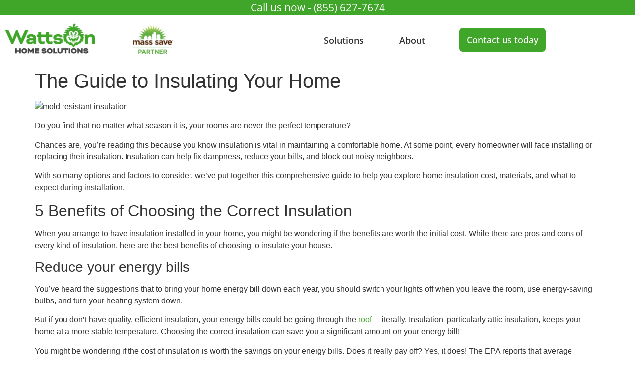

--- FILE ---
content_type: text/html; charset=UTF-8
request_url: https://wattsonhomesolutions.com/the-guide-to-insulating-your-home-2/
body_size: 36423
content:
<!doctype html><html lang="en-US"><head><script data-no-optimize="1">var litespeed_docref=sessionStorage.getItem("litespeed_docref");litespeed_docref&&(Object.defineProperty(document,"referrer",{get:function(){return litespeed_docref}}),sessionStorage.removeItem("litespeed_docref"));</script> <meta charset="UTF-8"><meta name="viewport" content="width=device-width, initial-scale=1"><link rel="profile" href="https://gmpg.org/xfn/11"><meta name='robots' content='index, follow, max-image-preview:large, max-snippet:-1, max-video-preview:-1' /><title>The Guide to Insulating Your Home - Wattson Home Solutions</title><meta name="description" content="The Guide to Insulating Your Home | Do you find that no matter what season it is, your rooms are never the perfect temperature?" /><link rel="canonical" href="https://wattsonhomesolutions.com/the-guide-to-insulating-your-home-2/" /><meta property="og:locale" content="en_US" /><meta property="og:type" content="article" /><meta property="og:title" content="The Guide to Insulating Your Home - Wattson Home Solutions" /><meta property="og:description" content="The Guide to Insulating Your Home | Do you find that no matter what season it is, your rooms are never the perfect temperature?" /><meta property="og:url" content="https://wattsonhomesolutions.com/the-guide-to-insulating-your-home-2/" /><meta property="og:site_name" content="Wattson Home Solutions" /><meta property="article:published_time" content="2021-07-27T15:38:35+00:00" /><meta property="article:modified_time" content="2024-10-18T20:43:26+00:00" /><meta property="og:image" content="https://wattsonhomesolutions.com/wp-content/uploads/2021/07/mold-resistant-insulation.webp_.jpg" /><meta property="og:image:width" content="1000" /><meta property="og:image:height" content="667" /><meta property="og:image:type" content="image/jpeg" /><meta name="author" content="Wattson" /><meta name="twitter:card" content="summary_large_image" /><meta name="twitter:label1" content="Written by" /><meta name="twitter:data1" content="Wattson" /><meta name="twitter:label2" content="Est. reading time" /><meta name="twitter:data2" content="14 minutes" /> <script type="application/ld+json" class="yoast-schema-graph">{"@context":"https://schema.org","@graph":[{"@type":"Article","@id":"https://wattsonhomesolutions.com/the-guide-to-insulating-your-home-2/#article","isPartOf":{"@id":"https://wattsonhomesolutions.com/the-guide-to-insulating-your-home-2/"},"author":{"name":"Wattson","@id":"https://wattsonhomesolutions.com/#/schema/person/392b0e4016a72701ed47400d4841b273"},"headline":"The Guide to Insulating Your Home","datePublished":"2021-07-27T15:38:35+00:00","dateModified":"2024-10-18T20:43:26+00:00","mainEntityOfPage":{"@id":"https://wattsonhomesolutions.com/the-guide-to-insulating-your-home-2/"},"wordCount":3000,"publisher":{"@id":"https://wattsonhomesolutions.com/#organization"},"image":{"@id":"https://wattsonhomesolutions.com/the-guide-to-insulating-your-home-2/#primaryimage"},"thumbnailUrl":"https://wattsonhomesolutions.com/wp-content/uploads/2021/07/mold-resistant-insulation.webp_.jpg","articleSection":["Home Energy Efficiency Tips","Indoor Energy Efficiency Tips","Summer Energy Tips"],"inLanguage":"en-US"},{"@type":"WebPage","@id":"https://wattsonhomesolutions.com/the-guide-to-insulating-your-home-2/","url":"https://wattsonhomesolutions.com/the-guide-to-insulating-your-home-2/","name":"The Guide to Insulating Your Home - Wattson Home Solutions","isPartOf":{"@id":"https://wattsonhomesolutions.com/#website"},"primaryImageOfPage":{"@id":"https://wattsonhomesolutions.com/the-guide-to-insulating-your-home-2/#primaryimage"},"image":{"@id":"https://wattsonhomesolutions.com/the-guide-to-insulating-your-home-2/#primaryimage"},"thumbnailUrl":"https://wattsonhomesolutions.com/wp-content/uploads/2021/07/mold-resistant-insulation.webp_.jpg","datePublished":"2021-07-27T15:38:35+00:00","dateModified":"2024-10-18T20:43:26+00:00","description":"The Guide to Insulating Your Home | Do you find that no matter what season it is, your rooms are never the perfect temperature?","breadcrumb":{"@id":"https://wattsonhomesolutions.com/the-guide-to-insulating-your-home-2/#breadcrumb"},"inLanguage":"en-US","potentialAction":[{"@type":"ReadAction","target":["https://wattsonhomesolutions.com/the-guide-to-insulating-your-home-2/"]}]},{"@type":"ImageObject","inLanguage":"en-US","@id":"https://wattsonhomesolutions.com/the-guide-to-insulating-your-home-2/#primaryimage","url":"https://wattsonhomesolutions.com/wp-content/uploads/2021/07/mold-resistant-insulation.webp_.jpg","contentUrl":"https://wattsonhomesolutions.com/wp-content/uploads/2021/07/mold-resistant-insulation.webp_.jpg","width":1000,"height":667},{"@type":"BreadcrumbList","@id":"https://wattsonhomesolutions.com/the-guide-to-insulating-your-home-2/#breadcrumb","itemListElement":[{"@type":"ListItem","position":1,"name":"Home","item":"https://wattsonhomesolutions.com/"},{"@type":"ListItem","position":2,"name":"The Guide to Insulating Your Home"}]},{"@type":"WebSite","@id":"https://wattsonhomesolutions.com/#website","url":"https://wattsonhomesolutions.com/","name":"Wattson Home Solutions","description":"","publisher":{"@id":"https://wattsonhomesolutions.com/#organization"},"potentialAction":[{"@type":"SearchAction","target":{"@type":"EntryPoint","urlTemplate":"https://wattsonhomesolutions.com/?s={search_term_string}"},"query-input":{"@type":"PropertyValueSpecification","valueRequired":true,"valueName":"search_term_string"}}],"inLanguage":"en-US"},{"@type":"Organization","@id":"https://wattsonhomesolutions.com/#organization","name":"Wattson Home Solutions","url":"https://wattsonhomesolutions.com/","logo":{"@type":"ImageObject","inLanguage":"en-US","@id":"https://wattsonhomesolutions.com/#/schema/logo/image/","url":"https://wattsonhomesolutions.com/wp-content/uploads/2022/08/site-logoWattson-Home-Solutions-Color-Logo.png","contentUrl":"https://wattsonhomesolutions.com/wp-content/uploads/2022/08/site-logoWattson-Home-Solutions-Color-Logo.png","width":400,"height":133,"caption":"Wattson Home Solutions"},"image":{"@id":"https://wattsonhomesolutions.com/#/schema/logo/image/"}},{"@type":"Person","@id":"https://wattsonhomesolutions.com/#/schema/person/392b0e4016a72701ed47400d4841b273","name":"Wattson","sameAs":["https://wattsonhomesolutions.com"],"url":"https://wattsonhomesolutions.com/author/chase/"}]}</script> <link rel='dns-prefetch' href='//fonts.googleapis.com' /><link rel="alternate" type="application/rss+xml" title="Wattson Home Solutions &raquo; Feed" href="https://wattsonhomesolutions.com/feed/" /><link rel="alternate" type="application/rss+xml" title="Wattson Home Solutions &raquo; Comments Feed" href="https://wattsonhomesolutions.com/comments/feed/" /><link rel="alternate" title="oEmbed (JSON)" type="application/json+oembed" href="https://wattsonhomesolutions.com/wp-json/oembed/1.0/embed?url=https%3A%2F%2Fwattsonhomesolutions.com%2Fthe-guide-to-insulating-your-home-2%2F" /><link rel="alternate" title="oEmbed (XML)" type="text/xml+oembed" href="https://wattsonhomesolutions.com/wp-json/oembed/1.0/embed?url=https%3A%2F%2Fwattsonhomesolutions.com%2Fthe-guide-to-insulating-your-home-2%2F&#038;format=xml" /><style id='wp-img-auto-sizes-contain-inline-css'>img:is([sizes=auto i],[sizes^="auto," i]){contain-intrinsic-size:3000px 1500px}
/*# sourceURL=wp-img-auto-sizes-contain-inline-css */</style><link data-optimized="2" rel="stylesheet" href="https://wattsonhomesolutions.com/wp-content/litespeed/css/c3da4b8497b59f8151414749d5c5ef41.css?ver=cd9c6" /><style id='global-styles-inline-css'>:root{--wp--preset--aspect-ratio--square: 1;--wp--preset--aspect-ratio--4-3: 4/3;--wp--preset--aspect-ratio--3-4: 3/4;--wp--preset--aspect-ratio--3-2: 3/2;--wp--preset--aspect-ratio--2-3: 2/3;--wp--preset--aspect-ratio--16-9: 16/9;--wp--preset--aspect-ratio--9-16: 9/16;--wp--preset--color--black: #000000;--wp--preset--color--cyan-bluish-gray: #abb8c3;--wp--preset--color--white: #ffffff;--wp--preset--color--pale-pink: #f78da7;--wp--preset--color--vivid-red: #cf2e2e;--wp--preset--color--luminous-vivid-orange: #ff6900;--wp--preset--color--luminous-vivid-amber: #fcb900;--wp--preset--color--light-green-cyan: #7bdcb5;--wp--preset--color--vivid-green-cyan: #00d084;--wp--preset--color--pale-cyan-blue: #8ed1fc;--wp--preset--color--vivid-cyan-blue: #0693e3;--wp--preset--color--vivid-purple: #9b51e0;--wp--preset--gradient--vivid-cyan-blue-to-vivid-purple: linear-gradient(135deg,rgb(6,147,227) 0%,rgb(155,81,224) 100%);--wp--preset--gradient--light-green-cyan-to-vivid-green-cyan: linear-gradient(135deg,rgb(122,220,180) 0%,rgb(0,208,130) 100%);--wp--preset--gradient--luminous-vivid-amber-to-luminous-vivid-orange: linear-gradient(135deg,rgb(252,185,0) 0%,rgb(255,105,0) 100%);--wp--preset--gradient--luminous-vivid-orange-to-vivid-red: linear-gradient(135deg,rgb(255,105,0) 0%,rgb(207,46,46) 100%);--wp--preset--gradient--very-light-gray-to-cyan-bluish-gray: linear-gradient(135deg,rgb(238,238,238) 0%,rgb(169,184,195) 100%);--wp--preset--gradient--cool-to-warm-spectrum: linear-gradient(135deg,rgb(74,234,220) 0%,rgb(151,120,209) 20%,rgb(207,42,186) 40%,rgb(238,44,130) 60%,rgb(251,105,98) 80%,rgb(254,248,76) 100%);--wp--preset--gradient--blush-light-purple: linear-gradient(135deg,rgb(255,206,236) 0%,rgb(152,150,240) 100%);--wp--preset--gradient--blush-bordeaux: linear-gradient(135deg,rgb(254,205,165) 0%,rgb(254,45,45) 50%,rgb(107,0,62) 100%);--wp--preset--gradient--luminous-dusk: linear-gradient(135deg,rgb(255,203,112) 0%,rgb(199,81,192) 50%,rgb(65,88,208) 100%);--wp--preset--gradient--pale-ocean: linear-gradient(135deg,rgb(255,245,203) 0%,rgb(182,227,212) 50%,rgb(51,167,181) 100%);--wp--preset--gradient--electric-grass: linear-gradient(135deg,rgb(202,248,128) 0%,rgb(113,206,126) 100%);--wp--preset--gradient--midnight: linear-gradient(135deg,rgb(2,3,129) 0%,rgb(40,116,252) 100%);--wp--preset--font-size--small: 13px;--wp--preset--font-size--medium: 20px;--wp--preset--font-size--large: 36px;--wp--preset--font-size--x-large: 42px;--wp--preset--spacing--20: 0.44rem;--wp--preset--spacing--30: 0.67rem;--wp--preset--spacing--40: 1rem;--wp--preset--spacing--50: 1.5rem;--wp--preset--spacing--60: 2.25rem;--wp--preset--spacing--70: 3.38rem;--wp--preset--spacing--80: 5.06rem;--wp--preset--shadow--natural: 6px 6px 9px rgba(0, 0, 0, 0.2);--wp--preset--shadow--deep: 12px 12px 50px rgba(0, 0, 0, 0.4);--wp--preset--shadow--sharp: 6px 6px 0px rgba(0, 0, 0, 0.2);--wp--preset--shadow--outlined: 6px 6px 0px -3px rgb(255, 255, 255), 6px 6px rgb(0, 0, 0);--wp--preset--shadow--crisp: 6px 6px 0px rgb(0, 0, 0);}:root { --wp--style--global--content-size: 800px;--wp--style--global--wide-size: 1200px; }:where(body) { margin: 0; }.wp-site-blocks > .alignleft { float: left; margin-right: 2em; }.wp-site-blocks > .alignright { float: right; margin-left: 2em; }.wp-site-blocks > .aligncenter { justify-content: center; margin-left: auto; margin-right: auto; }:where(.wp-site-blocks) > * { margin-block-start: 24px; margin-block-end: 0; }:where(.wp-site-blocks) > :first-child { margin-block-start: 0; }:where(.wp-site-blocks) > :last-child { margin-block-end: 0; }:root { --wp--style--block-gap: 24px; }:root :where(.is-layout-flow) > :first-child{margin-block-start: 0;}:root :where(.is-layout-flow) > :last-child{margin-block-end: 0;}:root :where(.is-layout-flow) > *{margin-block-start: 24px;margin-block-end: 0;}:root :where(.is-layout-constrained) > :first-child{margin-block-start: 0;}:root :where(.is-layout-constrained) > :last-child{margin-block-end: 0;}:root :where(.is-layout-constrained) > *{margin-block-start: 24px;margin-block-end: 0;}:root :where(.is-layout-flex){gap: 24px;}:root :where(.is-layout-grid){gap: 24px;}.is-layout-flow > .alignleft{float: left;margin-inline-start: 0;margin-inline-end: 2em;}.is-layout-flow > .alignright{float: right;margin-inline-start: 2em;margin-inline-end: 0;}.is-layout-flow > .aligncenter{margin-left: auto !important;margin-right: auto !important;}.is-layout-constrained > .alignleft{float: left;margin-inline-start: 0;margin-inline-end: 2em;}.is-layout-constrained > .alignright{float: right;margin-inline-start: 2em;margin-inline-end: 0;}.is-layout-constrained > .aligncenter{margin-left: auto !important;margin-right: auto !important;}.is-layout-constrained > :where(:not(.alignleft):not(.alignright):not(.alignfull)){max-width: var(--wp--style--global--content-size);margin-left: auto !important;margin-right: auto !important;}.is-layout-constrained > .alignwide{max-width: var(--wp--style--global--wide-size);}body .is-layout-flex{display: flex;}.is-layout-flex{flex-wrap: wrap;align-items: center;}.is-layout-flex > :is(*, div){margin: 0;}body .is-layout-grid{display: grid;}.is-layout-grid > :is(*, div){margin: 0;}body{padding-top: 0px;padding-right: 0px;padding-bottom: 0px;padding-left: 0px;}a:where(:not(.wp-element-button)){text-decoration: underline;}:root :where(.wp-element-button, .wp-block-button__link){background-color: #32373c;border-width: 0;color: #fff;font-family: inherit;font-size: inherit;font-style: inherit;font-weight: inherit;letter-spacing: inherit;line-height: inherit;padding-top: calc(0.667em + 2px);padding-right: calc(1.333em + 2px);padding-bottom: calc(0.667em + 2px);padding-left: calc(1.333em + 2px);text-decoration: none;text-transform: inherit;}.has-black-color{color: var(--wp--preset--color--black) !important;}.has-cyan-bluish-gray-color{color: var(--wp--preset--color--cyan-bluish-gray) !important;}.has-white-color{color: var(--wp--preset--color--white) !important;}.has-pale-pink-color{color: var(--wp--preset--color--pale-pink) !important;}.has-vivid-red-color{color: var(--wp--preset--color--vivid-red) !important;}.has-luminous-vivid-orange-color{color: var(--wp--preset--color--luminous-vivid-orange) !important;}.has-luminous-vivid-amber-color{color: var(--wp--preset--color--luminous-vivid-amber) !important;}.has-light-green-cyan-color{color: var(--wp--preset--color--light-green-cyan) !important;}.has-vivid-green-cyan-color{color: var(--wp--preset--color--vivid-green-cyan) !important;}.has-pale-cyan-blue-color{color: var(--wp--preset--color--pale-cyan-blue) !important;}.has-vivid-cyan-blue-color{color: var(--wp--preset--color--vivid-cyan-blue) !important;}.has-vivid-purple-color{color: var(--wp--preset--color--vivid-purple) !important;}.has-black-background-color{background-color: var(--wp--preset--color--black) !important;}.has-cyan-bluish-gray-background-color{background-color: var(--wp--preset--color--cyan-bluish-gray) !important;}.has-white-background-color{background-color: var(--wp--preset--color--white) !important;}.has-pale-pink-background-color{background-color: var(--wp--preset--color--pale-pink) !important;}.has-vivid-red-background-color{background-color: var(--wp--preset--color--vivid-red) !important;}.has-luminous-vivid-orange-background-color{background-color: var(--wp--preset--color--luminous-vivid-orange) !important;}.has-luminous-vivid-amber-background-color{background-color: var(--wp--preset--color--luminous-vivid-amber) !important;}.has-light-green-cyan-background-color{background-color: var(--wp--preset--color--light-green-cyan) !important;}.has-vivid-green-cyan-background-color{background-color: var(--wp--preset--color--vivid-green-cyan) !important;}.has-pale-cyan-blue-background-color{background-color: var(--wp--preset--color--pale-cyan-blue) !important;}.has-vivid-cyan-blue-background-color{background-color: var(--wp--preset--color--vivid-cyan-blue) !important;}.has-vivid-purple-background-color{background-color: var(--wp--preset--color--vivid-purple) !important;}.has-black-border-color{border-color: var(--wp--preset--color--black) !important;}.has-cyan-bluish-gray-border-color{border-color: var(--wp--preset--color--cyan-bluish-gray) !important;}.has-white-border-color{border-color: var(--wp--preset--color--white) !important;}.has-pale-pink-border-color{border-color: var(--wp--preset--color--pale-pink) !important;}.has-vivid-red-border-color{border-color: var(--wp--preset--color--vivid-red) !important;}.has-luminous-vivid-orange-border-color{border-color: var(--wp--preset--color--luminous-vivid-orange) !important;}.has-luminous-vivid-amber-border-color{border-color: var(--wp--preset--color--luminous-vivid-amber) !important;}.has-light-green-cyan-border-color{border-color: var(--wp--preset--color--light-green-cyan) !important;}.has-vivid-green-cyan-border-color{border-color: var(--wp--preset--color--vivid-green-cyan) !important;}.has-pale-cyan-blue-border-color{border-color: var(--wp--preset--color--pale-cyan-blue) !important;}.has-vivid-cyan-blue-border-color{border-color: var(--wp--preset--color--vivid-cyan-blue) !important;}.has-vivid-purple-border-color{border-color: var(--wp--preset--color--vivid-purple) !important;}.has-vivid-cyan-blue-to-vivid-purple-gradient-background{background: var(--wp--preset--gradient--vivid-cyan-blue-to-vivid-purple) !important;}.has-light-green-cyan-to-vivid-green-cyan-gradient-background{background: var(--wp--preset--gradient--light-green-cyan-to-vivid-green-cyan) !important;}.has-luminous-vivid-amber-to-luminous-vivid-orange-gradient-background{background: var(--wp--preset--gradient--luminous-vivid-amber-to-luminous-vivid-orange) !important;}.has-luminous-vivid-orange-to-vivid-red-gradient-background{background: var(--wp--preset--gradient--luminous-vivid-orange-to-vivid-red) !important;}.has-very-light-gray-to-cyan-bluish-gray-gradient-background{background: var(--wp--preset--gradient--very-light-gray-to-cyan-bluish-gray) !important;}.has-cool-to-warm-spectrum-gradient-background{background: var(--wp--preset--gradient--cool-to-warm-spectrum) !important;}.has-blush-light-purple-gradient-background{background: var(--wp--preset--gradient--blush-light-purple) !important;}.has-blush-bordeaux-gradient-background{background: var(--wp--preset--gradient--blush-bordeaux) !important;}.has-luminous-dusk-gradient-background{background: var(--wp--preset--gradient--luminous-dusk) !important;}.has-pale-ocean-gradient-background{background: var(--wp--preset--gradient--pale-ocean) !important;}.has-electric-grass-gradient-background{background: var(--wp--preset--gradient--electric-grass) !important;}.has-midnight-gradient-background{background: var(--wp--preset--gradient--midnight) !important;}.has-small-font-size{font-size: var(--wp--preset--font-size--small) !important;}.has-medium-font-size{font-size: var(--wp--preset--font-size--medium) !important;}.has-large-font-size{font-size: var(--wp--preset--font-size--large) !important;}.has-x-large-font-size{font-size: var(--wp--preset--font-size--x-large) !important;}
:root :where(.wp-block-pullquote){font-size: 1.5em;line-height: 1.6;}
/*# sourceURL=global-styles-inline-css */</style> <script type="litespeed/javascript" data-src="https://wattsonhomesolutions.com/wp-includes/js/jquery/jquery.min.js" id="jquery-core-js"></script> <link rel="https://api.w.org/" href="https://wattsonhomesolutions.com/wp-json/" /><link rel="alternate" title="JSON" type="application/json" href="https://wattsonhomesolutions.com/wp-json/wp/v2/posts/4793" /><link rel="EditURI" type="application/rsd+xml" title="RSD" href="https://wattsonhomesolutions.com/xmlrpc.php?rsd" /><meta name="generator" content="WordPress 6.9" /><link rel='shortlink' href='https://wattsonhomesolutions.com/?p=4793' /><style id="mystickymenu" type="text/css">#mysticky-nav { width:100%; position: static; height: auto !important; }#mysticky-nav.wrapfixed { position:fixed; left: 0px; margin-top:0px;  z-index: 99990; -webkit-transition: 0.3s; -moz-transition: 0.3s; -o-transition: 0.3s; transition: 0.3s; -ms-filter:"progid:DXImageTransform.Microsoft.Alpha(Opacity=90)"; filter: alpha(opacity=90); opacity:0.9; background-color: #f7f5e7;}#mysticky-nav.wrapfixed .myfixed{ background-color: #f7f5e7; position: relative;top: auto;left: auto;right: auto;}#mysticky-nav .myfixed { margin:0 auto; float:none; border:0px; background:none; max-width:100%; }</style><style type="text/css"></style><meta name="generator" content="Elementor 3.34.1; features: additional_custom_breakpoints; settings: css_print_method-external, google_font-enabled, font_display-auto"><meta name="google-site-verification" content="FS_QfGisab2HluPrVbr4mYEGaX9tsgJTC6qCZtsgRiU" /><style>.e-con.e-parent:nth-of-type(n+4):not(.e-lazyloaded):not(.e-no-lazyload),
				.e-con.e-parent:nth-of-type(n+4):not(.e-lazyloaded):not(.e-no-lazyload) * {
					background-image: none !important;
				}
				@media screen and (max-height: 1024px) {
					.e-con.e-parent:nth-of-type(n+3):not(.e-lazyloaded):not(.e-no-lazyload),
					.e-con.e-parent:nth-of-type(n+3):not(.e-lazyloaded):not(.e-no-lazyload) * {
						background-image: none !important;
					}
				}
				@media screen and (max-height: 640px) {
					.e-con.e-parent:nth-of-type(n+2):not(.e-lazyloaded):not(.e-no-lazyload),
					.e-con.e-parent:nth-of-type(n+2):not(.e-lazyloaded):not(.e-no-lazyload) * {
						background-image: none !important;
					}
				}</style> <script type="litespeed/javascript">(function(w,d,s,l,i){w[l]=w[l]||[];w[l].push({'gtm.start':new Date().getTime(),event:'gtm.js'});var f=d.getElementsByTagName(s)[0],j=d.createElement(s),dl=l!='dataLayer'?'&l='+l:'';j.async=!0;j.src='https://www.googletagmanager.com/gtm.js?id='+i+dl;f.parentNode.insertBefore(j,f)})(window,document,'script','dataLayer','GTM-WGMLRGSB')</script>  <script type="litespeed/javascript">(function(w,d,s,l,i){w[l]=w[l]||[];w[l].push({'gtm.start':new Date().getTime(),event:'gtm.js'});var f=d.getElementsByTagName(s)[0],j=d.createElement(s),dl=l!='dataLayer'?'&l='+l:'';j.async=!0;j.src='https://www.googletagmanager.com/gtm.js?id='+i+dl;f.parentNode.insertBefore(j,f)})(window,document,'script','dataLayer','GTM-P53BWB5W')</script> <link rel="icon" href="https://wattsonhomesolutions.com/wp-content/uploads/2022/12/Wattson-positive-symbol-greenfavicon-150x150.png" sizes="32x32" /><link rel="icon" href="https://wattsonhomesolutions.com/wp-content/uploads/2022/12/Wattson-positive-symbol-greenfavicon-300x300.png" sizes="192x192" /><link rel="apple-touch-icon" href="https://wattsonhomesolutions.com/wp-content/uploads/2022/12/Wattson-positive-symbol-greenfavicon-300x300.png" /><meta name="msapplication-TileImage" content="https://wattsonhomesolutions.com/wp-content/uploads/2022/12/Wattson-positive-symbol-greenfavicon-300x300.png" /><style id="mysticky-welcomebar-inline-css">.mysticky-welcomebar-fixed , .mysticky-welcomebar-fixed * {
		-webkit-box-sizing: border-box;
		-moz-box-sizing: border-box;
		box-sizing: border-box;
	}
	.mysticky-welcomebar-fixed {
		background-color: #f93f54;
		font-family: Poppins;
		position: fixed;
		left: 0;
		right: 0;
		z-index: 9999999;
		opacity: 0;
	}
	.mysticky-welcomebar-fixed-wrap {
		min-height: 60px;
		padding: 20px 50px;
		display: flex;
		align-items: center;
		justify-content: center;
		width: 100%;
		height: 100%;
	}
	.mysticky-welcomebar-fixed-wrap .mysticky-welcomebar-content {
		flex: 1;
		text-align:center;
	}
	.mysticky-welcomebar-animation {
		-webkit-transition: all 1s ease 0s;
		-moz-transition: all 1s ease 0s;
		transition: all 1s ease 0s;
	}
	.mysticky-welcomebar-position-top {
		top:0;
	}
	.mysticky-welcomebar-position-bottom {
		bottom:0;
	}
	.mysticky-welcomebar-position-top.mysticky-welcomebar-entry-effect-slide-in {
		top: -60px;
	}
	.mysticky-welcomebar-position-bottom.mysticky-welcomebar-entry-effect-slide-in {
		bottom: -60px;
	}
	.mysticky-welcomebar-entry-effect-fade {
		opacity: 0;
	}
	.mysticky-welcomebar-entry-effect-none {
		display: none;
	}
	.mysticky-welcomebar-fixed .mysticky-welcomebar-content p a{
		text-decoration: underline;
		text-decoration-thickness: 1px;
		text-underline-offset: 0.25ch;
	}
	.mysticky-welcomebar-fixed .mysticky-welcomebar-content p a,
	.mysticky-welcomebar-fixed .mysticky-welcomebar-content p {
		color: #000000;
		font-size: 16px;
		margin: 0;
		padding: 0;
		line-height: 1.2;
		font-weight: 400;
		font-family:Poppins	}
	.mysticky-welcomebar-fixed .mysticky-welcomebar-btn {
		/*padding-left: 30px;*/
		display: none;
		line-height: 1;
		margin-left: 10px;
	}
	.mysticky-welcomebar-fixed.mysticky-welcomebar-btn-desktop .mysticky-welcomebar-btn {
		display: block;
		position: relative;
	}
	.mysticky-welcomebar-fixed .mysticky-welcomebar-btn a {
		background-color: #000000;
		font-family: inherit;
		color: #ffffff;
		border-radius: 4px;
		text-decoration: none;
		display: inline-block;
		vertical-align: top;
		line-height: 1.2;
		font-size: 16px;
		font-weight: 400;
		padding: 5px 20px;
		white-space: nowrap;
	}

				.mysticky-welcomebar-fixed .mysticky-welcomebar-close {
		display: none;
		vertical-align: top;
		width: 30px;
		height: 30px;
		text-align: center;
		line-height: 30px;
		border-radius: 5px;
		color: #000;
		position: absolute;
		top: 5px;
		right: 10px;
		outline: none;		
		text-decoration: none;
		text-shadow: 0 0 0px #fff;
		-webkit-transition: all 0.5s ease 0s;
		-moz-transition: all 0.5s ease 0s;
		transition: all 0.5s ease 0s;
		-webkit-transform-origin: 50% 50%;
		-moz-transform-origin: 50% 50%;
		transform-origin: 50% 50%;
	}
	.mysticky-welcomebar-fixed .mysticky-welcomebar-close:hover {
		opacity: 1;
		-webkit-transform: rotate(180deg);
		-moz-transform: rotate(180deg);
		transform: rotate(180deg);
	}
	.mysticky-welcomebar-fixed .mysticky-welcomebar-close span.dashicons {
		font-size: 27px;
	}
	.mysticky-welcomebar-fixed.mysticky-welcomebar-showx-desktop .mysticky-welcomebar-close {
		display: inline-block;
		cursor: pointer;
	}	
	/* Animated Buttons */
		.mysticky-welcomebar-btn a {
			-webkit-animation-duration: 1s;
			animation-duration: 1s;
		}
		@-webkit-keyframes flash {
			from,
			50%,
			to {
				opacity: 1;
			}

			25%,
			75% {
				opacity: 0;
			}
		}
		@keyframes flash {
			from,
			50%,
			to {
				opacity: 1;
			}

			25%,
			75% {
				opacity: 0;
			}
		}
		.mysticky-welcomebar-attention-flash.animation-start .mysticky-welcomebar-btn a {
			-webkit-animation-name: flash;
			animation-name: flash;
		}
		
		@keyframes shake {
			from,
			to {
				-webkit-transform: translate3d(0, 0, 0);
				transform: translate3d(0, 0, 0);
			}

			10%,
			30%,
			50%,
			70%,
			90% {
				-webkit-transform: translate3d(-10px, 0, 0);
				transform: translate3d(-10px, 0, 0);
			}

			20%,
			40%,
			60%,
			80% {
				-webkit-transform: translate3d(10px, 0, 0);
				transform: translate3d(10px, 0, 0);
			}
		}

		.mysticky-welcomebar-attention-shake.animation-start .mysticky-welcomebar-btn a {
			-webkit-animation-name: shake;
			animation-name: shake;
		}
		
		@-webkit-keyframes swing {
			20% {
				-webkit-transform: rotate3d(0, 0, 1, 15deg);
				transform: rotate3d(0, 0, 1, 15deg);
			}

			40% {
				-webkit-transform: rotate3d(0, 0, 1, -10deg);
				transform: rotate3d(0, 0, 1, -10deg);
			}

			60% {
				-webkit-transform: rotate3d(0, 0, 1, 5deg);
				transform: rotate3d(0, 0, 1, 5deg);
			}

			80% {
				-webkit-transform: rotate3d(0, 0, 1, -5deg);
				transform: rotate3d(0, 0, 1, -5deg);
			}
	
			to {
				-webkit-transform: rotate3d(0, 0, 1, 0deg);
				transform: rotate3d(0, 0, 1, 0deg);
			}
		}

		@keyframes swing {
			20% {
				-webkit-transform: rotate3d(0, 0, 1, 15deg);
				transform: rotate3d(0, 0, 1, 15deg);
			}

			40% {
				-webkit-transform: rotate3d(0, 0, 1, -10deg);
				transform: rotate3d(0, 0, 1, -10deg);
			}

			60% {
				-webkit-transform: rotate3d(0, 0, 1, 5deg);
				transform: rotate3d(0, 0, 1, 5deg);
			}

			80% {
				-webkit-transform: rotate3d(0, 0, 1, -5deg);
				transform: rotate3d(0, 0, 1, -5deg);
			}

			to {
				-webkit-transform: rotate3d(0, 0, 1, 0deg);
				transform: rotate3d(0, 0, 1, 0deg);
			}
		}

		.mysticky-welcomebar-attention-swing.animation-start .mysticky-welcomebar-btn a {
			-webkit-transform-origin: top center;
			transform-origin: top center;
			-webkit-animation-name: swing;
			animation-name: swing;
		}
		
		@-webkit-keyframes tada {
			from {
				-webkit-transform: scale3d(1, 1, 1);
				transform: scale3d(1, 1, 1);
			}

			10%,
			20% {
				-webkit-transform: scale3d(0.9, 0.9, 0.9) rotate3d(0, 0, 1, -3deg);
				transform: scale3d(0.9, 0.9, 0.9) rotate3d(0, 0, 1, -3deg);
			}

			30%,
			50%,
			70%,
			90% {
				-webkit-transform: scale3d(1.1, 1.1, 1.1) rotate3d(0, 0, 1, 3deg);
				transform: scale3d(1.1, 1.1, 1.1) rotate3d(0, 0, 1, 3deg);
			}

			40%,
			60%,
			80% {
				-webkit-transform: scale3d(1.1, 1.1, 1.1) rotate3d(0, 0, 1, -3deg);
				transform: scale3d(1.1, 1.1, 1.1) rotate3d(0, 0, 1, -3deg);
			}

			to {
				-webkit-transform: scale3d(1, 1, 1);
				transform: scale3d(1, 1, 1);
			}
		}

		@keyframes tada {
			from {
				-webkit-transform: scale3d(1, 1, 1);
				transform: scale3d(1, 1, 1);
			}

			10%,
			20% {
				-webkit-transform: scale3d(0.9, 0.9, 0.9) rotate3d(0, 0, 1, -3deg);
				transform: scale3d(0.9, 0.9, 0.9) rotate3d(0, 0, 1, -3deg);
			}

			30%,
			50%,
			70%,
			90% {
				-webkit-transform: scale3d(1.1, 1.1, 1.1) rotate3d(0, 0, 1, 3deg);
				transform: scale3d(1.1, 1.1, 1.1) rotate3d(0, 0, 1, 3deg);
			}

			40%,
			60%,
			80% {
				-webkit-transform: scale3d(1.1, 1.1, 1.1) rotate3d(0, 0, 1, -3deg);
				transform: scale3d(1.1, 1.1, 1.1) rotate3d(0, 0, 1, -3deg);
			}

			to {
				-webkit-transform: scale3d(1, 1, 1);
				transform: scale3d(1, 1, 1);
			}
		}

		.mysticky-welcomebar-attention-tada.animation-start .mysticky-welcomebar-btn a {
			-webkit-animation-name: tada;
			animation-name: tada;
		}
		
		@-webkit-keyframes heartBeat {
			0% {
				-webkit-transform: scale(1);
				transform: scale(1);
			}

			14% {
				-webkit-transform: scale(1.3);
				transform: scale(1.3);
			}

			28% {
				-webkit-transform: scale(1);
				transform: scale(1);
			}

			42% {
				-webkit-transform: scale(1.3);
				transform: scale(1.3);
			}

			70% {
				-webkit-transform: scale(1);
				transform: scale(1);
			}
		}

		@keyframes heartBeat {
			0% {
				-webkit-transform: scale(1);
				transform: scale(1);
			}

			14% {
				-webkit-transform: scale(1.3);
				transform: scale(1.3);
			}

			28% {
				-webkit-transform: scale(1);
				transform: scale(1);
			}

			42% {
				-webkit-transform: scale(1.3);
				transform: scale(1.3);
			}

			70% {
				-webkit-transform: scale(1);
				transform: scale(1);
			}
		}

		.mysticky-welcomebar-attention-heartbeat.animation-start .mysticky-welcomebar-btn a {
		  -webkit-animation-name: heartBeat;
		  animation-name: heartBeat;
		  -webkit-animation-duration: 1.3s;
		  animation-duration: 1.3s;
		  -webkit-animation-timing-function: ease-in-out;
		  animation-timing-function: ease-in-out;
		}
		
		@-webkit-keyframes wobble {
			from {
				-webkit-transform: translate3d(0, 0, 0);
				transform: translate3d(0, 0, 0);
			}

			15% {
				-webkit-transform: translate3d(-25%, 0, 0) rotate3d(0, 0, 1, -5deg);
				transform: translate3d(-25%, 0, 0) rotate3d(0, 0, 1, -5deg);
			}

			30% {
				-webkit-transform: translate3d(20%, 0, 0) rotate3d(0, 0, 1, 3deg);
				transform: translate3d(20%, 0, 0) rotate3d(0, 0, 1, 3deg);
			}

			45% {
				-webkit-transform: translate3d(-15%, 0, 0) rotate3d(0, 0, 1, -3deg);
				transform: translate3d(-15%, 0, 0) rotate3d(0, 0, 1, -3deg);
			}

			60% {
				-webkit-transform: translate3d(10%, 0, 0) rotate3d(0, 0, 1, 2deg);
				transform: translate3d(10%, 0, 0) rotate3d(0, 0, 1, 2deg);
			}

			75% {
				-webkit-transform: translate3d(-5%, 0, 0) rotate3d(0, 0, 1, -1deg);
				transform: translate3d(-5%, 0, 0) rotate3d(0, 0, 1, -1deg);
			}

			to {
				-webkit-transform: translate3d(0, 0, 0);
				transform: translate3d(0, 0, 0);
			}
		}

		@keyframes wobble {
			from {
				-webkit-transform: translate3d(0, 0, 0);
				transform: translate3d(0, 0, 0);
			}

			15% {
				-webkit-transform: translate3d(-25%, 0, 0) rotate3d(0, 0, 1, -5deg);
				transform: translate3d(-25%, 0, 0) rotate3d(0, 0, 1, -5deg);
			}

			30% {
				-webkit-transform: translate3d(20%, 0, 0) rotate3d(0, 0, 1, 3deg);
				transform: translate3d(20%, 0, 0) rotate3d(0, 0, 1, 3deg);
			}

			45% {
				-webkit-transform: translate3d(-15%, 0, 0) rotate3d(0, 0, 1, -3deg);
				transform: translate3d(-15%, 0, 0) rotate3d(0, 0, 1, -3deg);
			}

			60% {
				-webkit-transform: translate3d(10%, 0, 0) rotate3d(0, 0, 1, 2deg);
				transform: translate3d(10%, 0, 0) rotate3d(0, 0, 1, 2deg);
			}

			75% {
				-webkit-transform: translate3d(-5%, 0, 0) rotate3d(0, 0, 1, -1deg);
				transform: translate3d(-5%, 0, 0) rotate3d(0, 0, 1, -1deg);
			}

			to {
				-webkit-transform: translate3d(0, 0, 0);
				transform: translate3d(0, 0, 0);
			}
		}
		
		.mysticky-welcomebar-attention-wobble.animation-start .mysticky-welcomebar-btn a {
			-webkit-animation-name: wobble;
			animation-name: wobble;
		}

		/* 210824 */
		@media only screen and (min-width: 481px) {
			.mysticky-welcomebar-fixed-wrap.mysticky-welcomebar-position-left {
				justify-content: flex-start;
			}
			.mysticky-welcomebar-fixed-wrap.mysticky-welcomebar-position-center {
				justify-content: center;
			}
			.mysticky-welcomebar-fixed-wrap.mysticky-welcomebar-position-right  {
				justify-content: flex-end;
			}
			.mysticky-welcomebar-fixed-wrap.mysticky-welcomebar-position-left .mysticky-welcomebar-content,
			.mysticky-welcomebar-fixed-wrap.mysticky-welcomebar-position-center .mysticky-welcomebar-content,
			.mysticky-welcomebar-fixed-wrap.mysticky-welcomebar-position-right .mysticky-welcomebar-content {
				flex: unset;
			}
		}
		
		@media only screen and (min-width: 768px) {
			.mysticky-welcomebar-display-desktop.mysticky-welcomebar-entry-effect-fade.entry-effect {
				opacity: 1;
			}
			.mysticky-welcomebar-display-desktop.mysticky-welcomebar-entry-effect-none.entry-effect {
				display: block;
			}
			.mysticky-welcomebar-display-desktop.mysticky-welcomebar-position-top.mysticky-welcomebar-fixed ,
			.mysticky-welcomebar-display-desktop.mysticky-welcomebar-position-top.mysticky-welcomebar-entry-effect-slide-in.entry-effect.mysticky-welcomebar-fixed {
				top: 0;			
			}
			.mysticky-welcomebar-display-desktop.mysticky-welcomebar-position-bottom.mysticky-welcomebar-fixed ,
			.mysticky-welcomebar-display-desktop.mysticky-welcomebar-position-bottom.mysticky-welcomebar-entry-effect-slide-in.entry-effect.mysticky-welcomebar-fixed {
				bottom: 0;
			}	
		}
		@media only screen and (max-width: 767px) {
			.mysticky-welcomebar-display-mobile.mysticky-welcomebar-entry-effect-fade.entry-effect {
				opacity: 1;
			}
			.mysticky-welcomebar-display-mobile.mysticky-welcomebar-entry-effect-none.entry-effect {
				display: block;
			}
			.mysticky-welcomebar-display-mobile.mysticky-welcomebar-position-top.mysticky-welcomebar-fixed ,
			.mysticky-welcomebar-display-mobile.mysticky-welcomebar-position-top.mysticky-welcomebar-entry-effect-slide-in.entry-effect.mysticky-welcomebar-fixed {
				top: 0;
			}
			.mysticky-welcomebar-display-mobile.mysticky-welcomebar-position-bottom.mysticky-welcomebar-fixed ,
			.mysticky-welcomebar-display-mobile.mysticky-welcomebar-position-bottom.mysticky-welcomebar-entry-effect-slide-in.entry-effect.mysticky-welcomebar-fixed {
				bottom: 0;
			}
			/*.mysticky-welcomebar-fixed.mysticky-welcomebar-showx-desktop .mysticky-welcomebar-close {
				display: none;
			}
			.mysticky-welcomebar-fixed.mysticky-welcomebar-showx-mobile .mysticky-welcomebar-close {
				display: inline-block;
			}*/
			.mysticky-welcomebar-fixed.mysticky-welcomebar-btn-desktop .mysticky-welcomebar-btn {
				display: none;
			}
			.mysticky-welcomebar-fixed.mysticky-welcomebar-btn-mobile .mysticky-welcomebar-btn {
				display: block;
				/*margin-top: 10px;*/
			}
		}
		@media only screen and (max-width: 480px) {

			.mysticky-welcomebar-fixed-wrap {padding: 15px 35px 10px 10px; flex-wrap:wrap;}
			.mysticky-welcomebar-fixed.front-site .mysticky-welcomebar-fixed-wrap {
				padding: 15px 20px 10px 20px;
				flex-direction: column;
			}
			/*.welcombar-contact-lead .mysticky-welcomebar-fixed-wrap {flex-wrap: wrap; justify-content: center;}*/
			
			.mysticky-welcomebar-fixed .mystickymenu-front.mysticky-welcomebar-lead-content {margin: 10px 0 10px 20px !important;}

			.mysticky-welcomebar-fixed .mysticky-welcomebar-btn {
				padding-left: 10px;
			}
			.mysticky-welcomebar-fixed.mysticky-welcomebar-btn-mobile.front-site .mysticky-welcomebar-btn {margin-left: 0; text-align: center;}
		}


		body.mysticky-welcomebar-apper #wpadminbar{
			z-index:99999999;
		}

		.mysticky-welcomebar-fixed .mystickymenu-front.mysticky-welcomebar-lead-content {
			display: flex;
			width: auto;
			margin: 0 0px 0 10px;
		}

		.mystickymenu-front.mysticky-welcomebar-lead-content input[type="text"] {
			font-size: 12px;
			padding: 7px 5px;
			margin-right: 10px;
			min-width: 50%;
			border: 0;
			width:auto;
		}

		.mystickymenu-front.mysticky-welcomebar-lead-content input[type="text"]:focus {
			outline: unset;
			box-shadow: unset;
		}

		.input-error {
			color: #ff0000;
			font-style: normal;
			font-family: inherit;
			font-size: 13px;
			display: block;
			position: absolute;
			bottom: 0px;
		}

		.mysticky-welcomebar-fixed.mysticky-site-front .mysticky-welcomebar-btn.contact-lead-button {
		  margin-left: 0;
		}
		.morphext > .morphext__animated {
		  display: inline-block;
		}
		
		.mysticky-welcomebar-btn a {
			outline: none !important;
			cursor: pointer;
			position: relative;
		}		
		.mysticky-welcomebar-hover-effect-border1 {
			position: relative;
		}
		.mysticky-welcomebar-hover-effect-border1 a { 
			display: block;
			width: 100%;
			height: 100%;
		}
		.mysticky-welcomebar-hover-effect-border1:before,
		.mysticky-welcomebar-hover-effect-border1:after {
			position: absolute;
			content: "";
			height: 0%;
			width: 2px;
			background: #000;
		}
		.mysticky-welcomebar-hover-effect-border1:before {
			right: 0;
			top: 0;
			transition: all 0.1s ease;
			z-index: 1 !important;
		}
		.mysticky-welcomebar-hover-effect-border1:after {
			left: 0;
			bottom: 0;
			transition: all 0.1s 0.2s ease;
		}
		.mysticky-welcomebar-hover-effect-border1:hover:before {
			transition: all 0.1s 0.2s ease;
			height: 100%;
		}
		.mysticky-welcomebar-hover-effect-border1:hover:after {
			transition: all 0.1s ease;
			height: 100%;
		}
		.mysticky-welcomebar-hover-effect-border1 a:before,
		.mysticky-welcomebar-hover-effect-border1 a:after {
			position: absolute;
			content: "";
			background: #000;
		}
		.mysticky-welcomebar-hover-effect-border1 a:before {
			left: 0;
			top: 0;
			width: 0%;
			height: 2px;
			transition: all 0.1s 0.1s ease;
		}
		.mysticky-welcomebar-hover-effect-border1 a:after {
			left: 0;
			bottom: 0;
			width: 100%;
			height: 2px;
		}
		.mysticky-welcomebar-hover-effect-border1 a:hover:before {
			width: 100%;
		}

		.mysticky-welcomebar-hover-effect-border2 a {
			position: relative;
			display: block;
			width: 100%;
			height: 100%;
		}
		.mysticky-welcomebar-hover-effect-border2:before,
		.mysticky-welcomebar-hover-effect-border2:after {
			position: absolute;
			content: "";
			right: 0px;
			transition: all 0.3s ease;
			border-radius: 4px;
			z-index: 99;
		}
		.mysticky-welcomebar-hover-effect-border2:before {
			width: 2px;
		}
		.mysticky-welcomebar-hover-effect-border2:after {
			width: 0%;
			height: 2px;
		}
		.mysticky-welcomebar-hover-effect-border2:hover:before {
			height: 29px;
		}
		.mysticky-welcomebar-hover-effect-border2:hover:after {
			width: 86px;
		}
		.mysticky-welcomebar-hover-effect-border2 a:before,
		.mysticky-welcomebar-hover-effect-border2 a:after {
			position: absolute;
			content: "";
			left: 0;
			bottom: 0;
			transition: all 0.3s ease;
			z-index: 0 !important;
		}
		.mysticky-welcomebar-hover-effect-border2 a:before {
			width: 2px;
			height: 0%;
		}
		.mysticky-welcomebar-hover-effect-border2 a:after {
			width: 0%;
			height: 2px;
		}
		.mysticky-welcomebar-hover-effect-border2 a:hover:before {
			height: 100%;
		}
		.mysticky-welcomebar-hover-effect-border2 a:hover:after {
			width: 100%; 
		}
		.mysticky-welcomebar-hover-effect-border3 a {
			position: relative;
			display: block;
			width: 100%;
			height: 100%;
		}
		.mysticky-welcomebar-hover-effect-border3:before,
		.mysticky-welcomebar-hover-effect-border3:after {
			position: absolute;
			content: "";
			right: 0px;
			transition: all 0.3s ease;
			z-index: 99;
		}
		.mysticky-welcomebar-hover-effect-border3:before {
			height: 14px;
			width: 2px;
		}
		.mysticky-welcomebar-hover-effect-border3:after {
			width: 14px;
			height: 2px;
		}
		.mysticky-welcomebar-hover-effect-border3:hover:before {
			height: 29px;
		}
		.mysticky-welcomebar-hover-effect-border3:hover:after {
			width: 86px;
		}
		.mysticky-welcomebar-hover-effect-border3 a:before,
		.mysticky-welcomebar-hover-effect-border3 a:after {
			position: absolute;
			content: "";
			left: 0;
			bottom: 0;
			transition: all 0.3s ease;
			z-index: 0 !important;
		}
		.mysticky-welcomebar-hover-effect-border3 a:before {
			width: 2px;
			height: 50%;
		}
		.mysticky-welcomebar-hover-effect-border3 a:after {
			width: 14px;
			height: 2px;
		}
		.mysticky-welcomebar-hover-effect-border3 a:hover:before {
			height: 100%;
		}
		.mysticky-welcomebar-hover-effect-border3 a:hover:after {
			width: 100%;
		}
		.mysticky-welcomebar-hover-effect-border4 a {
			position: relative;
			display: block;
			width: 100%;
			height: 100%;
		}
		.mysticky-welcomebar-hover-effect-border4:before,
		.mysticky-welcomebar-hover-effect-border4:after {
			position: absolute;
			content: "";
			right: 0px;
			bottom: 0px ;
			transition: all 0.3s ease;
			z-index: 99;
		}
		.mysticky-welcomebar-hover-effect-border4:before {
			height: 14px;
			width: 2px;
		}
		.mysticky-welcomebar-hover-effect-border4:after {
			width: 14px;
			height: 2px;
		}
		.mysticky-welcomebar-hover-effect-border4:hover:before {
			height: 29px;
		}
		.mysticky-welcomebar-hover-effect-border4:hover:after {
			width: 86px;
		}
		.mysticky-welcomebar-hover-effect-border4 a:before,
		.mysticky-welcomebar-hover-effect-border4 a:after {
			position: absolute;
			content: "";
			left: 0;
			top: 0;
			transition: all 0.3s ease;
		}
		.mysticky-welcomebar-hover-effect-border4 a:before {
			width: 2px;
			height: 50%;
		}
		.mysticky-welcomebar-hover-effect-border4 a:after {
			width: 14px;
			height: 2px;
		}
		.mysticky-welcomebar-hover-effect-border4 a:hover:before {
			height: 100%;
		}
		.mysticky-welcomebar-hover-effect-border4 a:hover:after {
			width: 100%;
		}

		.mysticky-welcomebar-hover-effect-fill1 a {
			z-index: 1;
		}
		.mysticky-welcomebar-hover-effect-fill1 a:after {
			position: absolute;
			content: "";
			width: 0;
			height: 100%;
			top: 0;
			left: 0;
			z-index: -1;
		}
		.mysticky-welcomebar-hover-effect-fill1 a:hover:after {
			width: 100%;
		}
		.mysticky-welcomebar-hover-effect-fill1 a:active {
			top: 2px;
		}
		.mysticky-welcomebar-hover-effect-fill2 a {
			z-index: 1;
		}
		.mysticky-welcomebar-hover-effect-fill2 a:after {
			position: absolute;
			content: "";
			width: 0;
			height: 100%;
			top: 0;
			left: 0;
			direction: rtl;
			z-index: -1;
			transition: all 0.3s ease;
		}
		.mysticky-welcomebar-hover-effect-fill2 a:hover:after {
			left: auto;
			right: 0;
			width: 100%;
		}
		.mysticky-welcomebar-hover-effect-fill2 a:active {
			top: 2px;
		}
		.mysticky-welcomebar-hover-effect-fill3 a {
			border: 0px solid #000;
			z-index: 1;
		}
		.mysticky-welcomebar-hover-effect-fill3 a:after {
			position: absolute;
			content: "";
			width: 100%;
			height: 0;
			bottom: 0;
			left: 0;
			z-index: -1;
			transition: all 0.3s ease;
		}
		.mysticky-welcomebar-hover-effect-fill3 a:hover:after {
			top: 0;
			height: 100%;
		}
		.mysticky-welcomebar-hover-effect-fill3 a:active {
			top: 2px;
		}
		.mysticky-welcomebar-hover-effect-fill4 a {
			z-index: 1;
		}
		.mysticky-welcomebar-hover-effect-fill4 a:after {
			position: absolute;
			content: "";
			width: 100%;
			height: 0;
			top: 0;
			left: 0;
			z-index: -1;
			transition: all 0.3s ease;
		}
		.mysticky-welcomebar-hover-effect-fill4 a:hover:after {
			top: auto;
			bottom: 0;
			height: 100%;
		}
		.mysticky-welcomebar-hover-effect-fill4 a:active {
			top: 2px;
		}
		.mysticky-welcomebar-hover-effect-fill5 a {
			border: 0px solid #000;
			z-index: 3;
		}
		.mysticky-welcomebar-hover-effect-fill5 a:after {
			position: absolute;
			content: "";
			width: 0;
			height: 100%;
			top: 0;
			right: 0;
			z-index: -1;
			transition: all 0.3s ease;
		}
		.mysticky-welcomebar-hover-effect-fill5 a:hover:after {
			left: 0;
			width: 100%;
		}
		.mysticky-welcomebar-hover-effect-fill5 a:active {
			top: 2px;
		}</style><style id="wp-custom-css">.page-id-10814 [data-id="513cdfa"] {
display:none;
}
.elementor-11448 .elementor-element.elementor-element-4e4080fb .elementor-button, .elementor-13872 .elementor-element.elementor-element-936fd9c .elementor-button, .elementor-13872 .elementor-element.elementor-element-f5467e7 .elementor-button, .elementor-13872 .elementor-element.elementor-element-d1dc54b .elementor-button, .elementor-13872 .elementor-element.elementor-element-c90cbbd .elementor-button, .elementor-13872 .elementor-element.elementor-element-278bf6e .elementor-button, .elementor-13872 .elementor-element.elementor-element-e94a9fb .elementor-button, .elementor-13872 .elementor-element.elementor-element-19003d6 .elementor-button {
    color: #ffffff !important;
}

.elementor-11501 .elementor-element.elementor-element-a8c0220 .elementor-button, .elementor-13872 .elementor-element.elementor-element-4302a9e .elementor-button, .elementor-13872 .elementor-element.elementor-element-3c65a16 .elementor-button {
	color: #40A629 !important;
}

.page-id-14184 .elementor-element-b2df4cd {
    display: none !important;
}</style></head><body class="wp-singular post-template-default single single-post postid-4793 single-format-standard wp-custom-logo wp-embed-responsive wp-theme-hello-elementor hello-elementor-default elementor-default elementor-kit-8"><a class="skip-link screen-reader-text" href="#content">Skip to content</a><header data-elementor-type="header" data-elementor-id="11448" class="elementor elementor-11448 elementor-location-header" data-elementor-post-type="elementor_library"><section class="elementor-section elementor-top-section elementor-element elementor-element-6fec50fb elementor-section-content-middle elementor-hidden-mobile elementor-section-full_width elementor-section-height-default elementor-section-height-default" data-id="6fec50fb" data-element_type="section" data-settings="{&quot;background_background&quot;:&quot;classic&quot;,&quot;sticky&quot;:&quot;top&quot;,&quot;sticky_on&quot;:[&quot;desktop&quot;,&quot;tablet&quot;,&quot;mobile&quot;],&quot;sticky_offset&quot;:0,&quot;sticky_effects_offset&quot;:0,&quot;sticky_anchor_link_offset&quot;:0}"><div class="elementor-container elementor-column-gap-default"><div class="elementor-column elementor-col-100 elementor-top-column elementor-element elementor-element-18cbf0c5" data-id="18cbf0c5" data-element_type="column"><div class="elementor-widget-wrap elementor-element-populated"><div class="elementor-element elementor-element-4f86704f elementor-widget__width-inherit elementor-widget elementor-widget-heading" data-id="4f86704f" data-element_type="widget" data-widget_type="heading.default"><div class="elementor-widget-container"><h2 class="elementor-heading-title elementor-size-default"><a href="tel:8556277674">Call us now - (855) 627-7674</a></h2></div></div></div></div></div></section><section class="elementor-section elementor-top-section elementor-element elementor-element-6efbf9d6 elementor-section-boxed elementor-section-height-default elementor-section-height-default" data-id="6efbf9d6" data-element_type="section" data-settings="{&quot;background_background&quot;:&quot;classic&quot;,&quot;sticky&quot;:&quot;top&quot;,&quot;sticky_on&quot;:[&quot;desktop&quot;,&quot;tablet&quot;,&quot;mobile&quot;],&quot;sticky_offset&quot;:0,&quot;sticky_effects_offset&quot;:0,&quot;sticky_anchor_link_offset&quot;:0}"><div class="elementor-container elementor-column-gap-default"><div class="elementor-column elementor-col-25 elementor-top-column elementor-element elementor-element-5b6a092e" data-id="5b6a092e" data-element_type="column"><div class="elementor-widget-wrap elementor-element-populated"><div class="elementor-element elementor-element-3b7bc7b7 elementor-widget elementor-widget-image" data-id="3b7bc7b7" data-element_type="widget" data-widget_type="image.default"><div class="elementor-widget-container">
<a href="/">
<img data-lazyloaded="1" src="[data-uri]" fetchpriority="high" width="400" height="133" data-src="https://wattsonhomesolutions.com/wp-content/uploads/2022/08/site-logoWattson-Home-Solutions-Color-Logo.png" class="attachment-full size-full wp-image-81" alt="" data-srcset="https://wattsonhomesolutions.com/wp-content/uploads/2022/08/site-logoWattson-Home-Solutions-Color-Logo.png 400w, https://wattsonhomesolutions.com/wp-content/uploads/2022/08/site-logoWattson-Home-Solutions-Color-Logo-300x100.png 300w" data-sizes="(max-width: 400px) 100vw, 400px" />								</a></div></div></div></div><div class="elementor-column elementor-col-25 elementor-top-column elementor-element elementor-element-8ae470b" data-id="8ae470b" data-element_type="column"><div class="elementor-widget-wrap elementor-element-populated"><div class="elementor-element elementor-element-ace52fb elementor-widget elementor-widget-image" data-id="ace52fb" data-element_type="widget" data-widget_type="image.default"><div class="elementor-widget-container">
<img data-lazyloaded="1" src="[data-uri]" width="686" height="464" data-src="https://wattsonhomesolutions.com/wp-content/uploads/2024/12/MS_PartnerLogo_RGBWeb.jpg" class="attachment-large size-large wp-image-11766" alt="" data-srcset="https://wattsonhomesolutions.com/wp-content/uploads/2024/12/MS_PartnerLogo_RGBWeb.jpg 686w, https://wattsonhomesolutions.com/wp-content/uploads/2024/12/MS_PartnerLogo_RGBWeb-300x203.jpg 300w" data-sizes="(max-width: 686px) 100vw, 686px" /></div></div></div></div><div class="elementor-column elementor-col-25 elementor-top-column elementor-element elementor-element-1f18607e" data-id="1f18607e" data-element_type="column"><div class="elementor-widget-wrap elementor-element-populated"><div class="elementor-element elementor-element-59957125 elementor-nav-menu__align-end elementor-nav-menu--dropdown-mobile elementor-nav-menu__text-align-aside elementor-nav-menu--toggle elementor-nav-menu--burger elementor-widget elementor-widget-nav-menu" data-id="59957125" data-element_type="widget" data-settings="{&quot;layout&quot;:&quot;horizontal&quot;,&quot;submenu_icon&quot;:{&quot;value&quot;:&quot;&lt;i class=\&quot;fas fa-caret-down\&quot; aria-hidden=\&quot;true\&quot;&gt;&lt;\/i&gt;&quot;,&quot;library&quot;:&quot;fa-solid&quot;},&quot;toggle&quot;:&quot;burger&quot;}" data-widget_type="nav-menu.default"><div class="elementor-widget-container"><nav aria-label="Menu" class="elementor-nav-menu--main elementor-nav-menu__container elementor-nav-menu--layout-horizontal e--pointer-underline e--animation-fade"><ul id="menu-1-59957125" class="elementor-nav-menu"><li class="menu-item menu-item-type-post_type menu-item-object-page menu-item-has-children menu-item-7492"><a href="https://wattsonhomesolutions.com/ma/solutions/" class="elementor-item">Solutions</a><ul class="sub-menu elementor-nav-menu--dropdown"><li class="menu-item menu-item-type-custom menu-item-object-custom menu-item-home menu-item-10986"><a href="https://wattsonhomesolutions.com/" class="elementor-sub-item">Home Energy Audit</a></li><li class="menu-item menu-item-type-custom menu-item-object-custom menu-item-10987"><a href="https://wattsonhomesolutions.com/solar-installers/" class="elementor-sub-item">Residential Solar</a></li><li class="menu-item menu-item-type-custom menu-item-object-custom menu-item-11418"><a href="https://wattsonhomesolutions.com/mini-split-installation/" class="elementor-sub-item">Ductless Mini-Split</a></li><li class="menu-item menu-item-type-custom menu-item-object-custom menu-item-11417"><a href="https://wattsonhomesolutions.com/heat-pump-installation/" class="elementor-sub-item">Heat Pumps</a></li><li class="menu-item menu-item-type-custom menu-item-object-custom menu-item-10985"><a href="https://wattsonhomesolutions.com/home-insulation-installers/" class="elementor-sub-item">Home Insulation</a></li><li class="menu-item menu-item-type-post_type menu-item-object-page menu-item-11500"><a href="https://wattsonhomesolutions.com/spray-foam-insulation-installers/" class="elementor-sub-item">Spray Foam</a></li><li class="menu-item menu-item-type-post_type menu-item-object-page menu-item-13392"><a href="https://wattsonhomesolutions.com/mass-save-rebates/" class="elementor-sub-item">Mass Save Rebates</a></li></ul></li><li class="menu-item menu-item-type-post_type menu-item-object-page menu-item-has-children menu-item-7158"><a href="https://wattsonhomesolutions.com/?page_id=7154" class="elementor-item">About</a><ul class="sub-menu elementor-nav-menu--dropdown"><li class="menu-item menu-item-type-post_type menu-item-object-page menu-item-13848"><a href="https://wattsonhomesolutions.com/meet-the-owners/" class="elementor-sub-item">Meet The Owners</a></li></ul></li></ul></nav><div class="elementor-menu-toggle" role="button" tabindex="0" aria-label="Menu Toggle" aria-expanded="false">
<i aria-hidden="true" role="presentation" class="elementor-menu-toggle__icon--open eicon-menu-bar"></i><i aria-hidden="true" role="presentation" class="elementor-menu-toggle__icon--close eicon-close"></i></div><nav class="elementor-nav-menu--dropdown elementor-nav-menu__container" aria-hidden="true"><ul id="menu-2-59957125" class="elementor-nav-menu"><li class="menu-item menu-item-type-post_type menu-item-object-page menu-item-has-children menu-item-7492"><a href="https://wattsonhomesolutions.com/ma/solutions/" class="elementor-item" tabindex="-1">Solutions</a><ul class="sub-menu elementor-nav-menu--dropdown"><li class="menu-item menu-item-type-custom menu-item-object-custom menu-item-home menu-item-10986"><a href="https://wattsonhomesolutions.com/" class="elementor-sub-item" tabindex="-1">Home Energy Audit</a></li><li class="menu-item menu-item-type-custom menu-item-object-custom menu-item-10987"><a href="https://wattsonhomesolutions.com/solar-installers/" class="elementor-sub-item" tabindex="-1">Residential Solar</a></li><li class="menu-item menu-item-type-custom menu-item-object-custom menu-item-11418"><a href="https://wattsonhomesolutions.com/mini-split-installation/" class="elementor-sub-item" tabindex="-1">Ductless Mini-Split</a></li><li class="menu-item menu-item-type-custom menu-item-object-custom menu-item-11417"><a href="https://wattsonhomesolutions.com/heat-pump-installation/" class="elementor-sub-item" tabindex="-1">Heat Pumps</a></li><li class="menu-item menu-item-type-custom menu-item-object-custom menu-item-10985"><a href="https://wattsonhomesolutions.com/home-insulation-installers/" class="elementor-sub-item" tabindex="-1">Home Insulation</a></li><li class="menu-item menu-item-type-post_type menu-item-object-page menu-item-11500"><a href="https://wattsonhomesolutions.com/spray-foam-insulation-installers/" class="elementor-sub-item" tabindex="-1">Spray Foam</a></li><li class="menu-item menu-item-type-post_type menu-item-object-page menu-item-13392"><a href="https://wattsonhomesolutions.com/mass-save-rebates/" class="elementor-sub-item" tabindex="-1">Mass Save Rebates</a></li></ul></li><li class="menu-item menu-item-type-post_type menu-item-object-page menu-item-has-children menu-item-7158"><a href="https://wattsonhomesolutions.com/?page_id=7154" class="elementor-item" tabindex="-1">About</a><ul class="sub-menu elementor-nav-menu--dropdown"><li class="menu-item menu-item-type-post_type menu-item-object-page menu-item-13848"><a href="https://wattsonhomesolutions.com/meet-the-owners/" class="elementor-sub-item" tabindex="-1">Meet The Owners</a></li></ul></li></ul></nav></div></div></div></div><div class="elementor-column elementor-col-25 elementor-top-column elementor-element elementor-element-3c2f2868" data-id="3c2f2868" data-element_type="column"><div class="elementor-widget-wrap elementor-element-populated"><div class="elementor-element elementor-element-4e4080fb elementor-align-right elementor-tablet-align-right elementor-mobile-align-justify elementor-widget elementor-widget-button" data-id="4e4080fb" data-element_type="widget" data-widget_type="button.default"><div class="elementor-widget-container"><div class="elementor-button-wrapper">
<a class="elementor-button elementor-button-link elementor-size-lg" href="https://wattsonhomesolutions.com/home-energy-audit/">
<span class="elementor-button-content-wrapper">
<span class="elementor-button-text">Contact us today</span>
</span>
</a></div></div></div></div></div></div></section></header><main id="content" class="site-main post-4793 post type-post status-publish format-standard has-post-thumbnail hentry category-home-energy-efficiency-2 category-indoor category-summer-energy-tips"><div class="page-header"><h1 class="entry-title">The Guide to Insulating Your Home</h1></div><div class="page-content"><p><img data-lazyloaded="1" src="[data-uri]" decoding="async" data-src="https://cdn.filestackcontent.com/lCwInZtRnKc5YqIDHFiD" alt="mold resistant insulation" width="740" height="494" /></p><p>Do you find that no matter what season it is, your rooms are never the perfect temperature?</p><p>Chances are, you&#8217;re reading this because you know insulation is vital in maintaining a comfortable home. At some point, every homeowner will face installing or replacing their insulation. Insulation can help fix dampness, reduce your bills, and block out noisy neighbors.</p><p>With so many options and factors to consider, we&#8217;ve put together this comprehensive guide to help you explore home insulation cost, materials, and what to expect during installation.</p><h2>5 Benefits of Choosing the Correct Insulation</h2><p>When you arrange to have insulation installed in your home, you might be wondering if the benefits are worth the initial cost. While there are pros and cons of every kind of insulation, here are the best benefits of choosing to insulate your house.</p><h3>Reduce your energy bills</h3><p>You&#8217;ve heard the suggestions that to bring your home energy bill down each year, you should switch your lights off when you leave the room, use energy-saving bulbs, and turn your heating system down.</p><p>But if you don&#8217;t have quality, efficient insulation, your energy bills could be going through the <a href="/ma/how-your-roof-can-save-you-money/">roof</a> &#8211; literally. Insulation, particularly attic insulation, keeps your home at a more stable temperature. Choosing the correct insulation can save you a significant amount on your energy bill!</p><p>You might be wondering if the cost of insulation is worth the savings on your energy bills. Does it really pay off? Yes, it does! The <a>EPA </a><a>reports that</a> average savings on the cost of heating and cooling your home are around 15% when you insulate. In the long run, the initial cost of insulation will soon pay for itself.</p><h3>Your Home Maintains a Comfortable Temperature, Year-Round</h3><p>Insulation works by limiting the heat transfer coming into or out of your home. Each kind of insulation has an R-value, which is a measure of how heat resistant your insulation is.</p><p>Once you have your home insulated, heat travels at a much slower rate. In real terms, that&#8217;s your heating staying in your house during winter, and the summer sun stays out. It puts less pressure on your heating and cooling systems and reduces your energy bills. Win-win!</p><h3>Insulation Reduces Sound</h3><p>As well as controlling the temperature in your home, some types of insulation materials double as soundproofing. Whether you live in a noisy neighborhood, or you&#8217;re blocking noise between rooms, insulation may help trap the sound waves and absorb vibrations.</p><p>Materials that reflect heat won&#8217;t be any good for soundproofing. You need something dense like <a href="/ma/cellulose-insulation-vs-fiberglass-insulation/">fiberglass or cellulose</a> to reduce noise. As a bonus, you can install both into floors, walls, and ceilings for maximum effect.</p><h3>Reduce Moisture and Mold</h3><p><img data-lazyloaded="1" src="[data-uri]" loading="lazy" decoding="async" data-src="https://cdn.filestackcontent.com/EBtI0J8rTLijv5NRax5k" alt="Reduce Moisture and Mold" width="740" height="493" /></p><p>Condensation can pose big threats to your home. Failing to have proper airflow and ventilation can cause mold to grow, which in turn could cause structural damage and health problems. Insulation prevents air leaks when installed correctly, which can further stop condensation in its tracks.</p><p>Thankfully, some mold-resistant insulation can prevent this from becoming a problem, as part of a moisture control strategy. Humidity-controlling materials such as spray foam insulation can prevent moisture from entering your home, raising the wall temperature to stop condensation from forming.</p><h3>Better For The Environment</h3><p>Many homeowners are becoming increasingly conscious of the environment. Insulation can play a significant part in creating a greener home.</p><p>It&#8217;s not just about reducing your energy usage. To select the right insulation for your home, consider:</p><ul><li>The materials used to create your insulation &#8211; does yours use waste or recycled products?</li><li>Is your insulation responsibly sourced?</li><li>How does it affect pollution?</li></ul><p>You might be surprised at how eco-friendly insulation can be. For example, according to the <a>Insulation Institute</a>, correctly installed fiberglass or mineral wool can save more than 100 times the energy that manufacturing those products takes.</p><h2>Types of Insulation</h2><p>With so many worthwhile <a href="/ma/8-benefits-of-home-insulation/">benefits to having insulation installed in your home</a>, it&#8217;s a tough call to know which type of insulation to go for. You&#8217;ll need to factor in the budget, the construction of your house, where you want to add insulation, and any present issues like dampness or cracks.</p><p>Here&#8217;s an overview of the popular and readily available types of insulation.</p><h3>Fiberglass</h3><p>Crafted from spun, molten glass, fiberglass is one of the most commonly used insulation materials. It&#8217;s relatively inexpensive and comes in a blanket and loose fiber formats, depending on the application you need.</p><p>The blanket kind is often referred to as &#8216;batt&#8217; and looks like a thick sheet or roll (like a blanket). You might be familiar with batt if you&#8217;ve ever seen or installed insulation in an attic, as it&#8217;s perfect for covering unobstructed areas.</p><p>Blown-in fiberglass is more often used in spaces where there are obstructions &#8211; think the cavities in your walls, or covered floor spaces.</p><p>To install it, you need specialist equipment to blow the fibers into place, so it&#8217;s best to work with a professional.</p><p>As it&#8217;s heat resistant, fiberglass is also used as duct insulation, ideal if you&#8217;re insulating around pipework.</p><p>The only downside you need to bear in mind is that fiberglass may trap unwanted moisture, for example, from a roof leak or condensation. Moisture can lead to <a href="/ma/how-to-prevent-insulation-mold/">mold and decrease the effectiveness of the insulation</a>, so be wary!</p><h3>Cellulose</h3><p>Cellulose is a practical, inexpensive solution to fill the walls and attic floor of your existing home. It comes in loose fibers made from recycled paper and wood products. It&#8217;s treated with borates to make it fire retardant and insect resistant, then blown in.</p><p>Other types of insulation may require you to rip down drywall to access cavities. To lay fiberglass batts, for example, you&#8217;d need access to the entire inner wall space. With blown-in cellulose, your specialist only needs to make a few holes which then get plugged up and covered over.</p><p>Cellulose fibers, over time, can settle, creating pockets of air which can render your insulation less effective. If the insulation gets moisture damage, this can also decrease its R-value.</p><p>Cost-wise, cellulose is around the same price as blown-in fiberglass, making it an affordable choice to insulate your home.</p><h3>Mineral wool</h3><p>There are two kinds of mineral wool used in insulation; rock wool and slag wool.</p><p>Rock wool is a man-made product manufactured from natural minerals. Slag wool uses runoff waste products from molten metals.</p><p>The three biggest advantages of mineral wool are:</p><ul><li>It&#8217;s naturally fire-retardant so there&#8217;s no need for any further chemical processing to make it safe to use</li><li>Both kinds use around 75% recycled materials from the industrial manufacturing process</li><li>It&#8217;s water-resistant, which can inhibit mold growth and excess condensation</li></ul><p>Like with fiberglass, mineral wool comes in batt or loose-fill form. The main drawback with mineral wool is the cost, coming in around a third more expensive than fiberglass.</p><h3>Foamboard</h3><p>Regarded as a cheap and easy way to insulate your home, foam board is readily available and comes in three main types.</p><p><strong>Expanded polystyrene (EPS</strong>) is the most inexpensive kind of foam board. It&#8217;s crafted from tiny beads of polystyrene which are then fused together and molded into shape.</p><p>You can use it in your attic, in walls, and under floors. It&#8217;s easy to cut using a blade or saw, and comes in sheets you can cut to size.</p><p><strong>Extruded polystyrene (XPS)</strong> is denser than EPS, as the molten material is directly molded into sheets instead of beads fused together. As a result, it&#8217;s more insulating, but it is more expensive.</p><p><strong>Polyisocyanurate (polyiso)</strong> is the densest foam board, sometimes covered with a reflective material to reflect radiant heat. It&#8217;s the priciest of the options but the most effective.</p><p>With all foam board options, the biggest risk is that they act as a barrier to moisture. Great for areas that may be prone to getting wet, like foundations or basements! But take care when installing in somewhere like an attic that could build up condensation and risk mold growth.</p><p>Closed-cell foam board, like polyiso or XPS, can lose some of its insulating properties over time as the gas inside can escape.</p><p>Foam board is perfect if you&#8217;re insulating open areas. If you want to use it inside existing walls for example, like batts, you&#8217;d need to pull down drywall and replace it.</p><h3>Spray-in foam</h3><p>Available in open and closed cells formats, spray-in foam is a great choice for attics, walls, and floors. You need less spray-in foam to create the same insulating properties as alternatives like fiberglass. Ideal for attics where you may want to lay down boards to use the space for storage.</p><p><strong>Closed-cell foam</strong> is rigid once it sets, which makes it more effective than open-cell foam. But, it works as a barrier to moisture, so you must create enough ventilation to stop condensation from building up.</p><p><strong>Open-cell foam</strong> is flexible and less dense than closed-cell foam. It&#8217;s less insulating as a result but works very well as soundproofing. If moisture is a concern, opt for open-cell foam as it lets more moisture through so you can avoid the build-up of condensation.</p><p>Spray-in foam is usually much more expensive than its counterparts, so it&#8217;s worth weighing up the pros and cons to decide if it&#8217;s worth the extra cost.</p><p>Installation releases a lot of harmful fumes which could stick around for a while once the installation is complete. If it&#8217;s likely that you have to remove insulation in the future, bear in mind that spray-in foam is tricky to take out.</p><h3>Natural materials</h3><p>If you&#8217;d rather go down a natural route, there are some options for using natural materials for your home insulation.</p><p><strong>Straw</strong>, made popular over 100 years ago, is still one of the most effective insulating materials &#8211; and it&#8217;s renewable with a low environmental footprint.</p><p>With a high R-value comparable to fiberglass, you can use straw panels, made from compressed straw, in your attic, walls, and under the floor. It&#8217;s best to avoid using it in foundations, however, because it can rot.</p><p>Before opting for straw, check that your local building code will allow you to use it, as some regions won&#8217;t permit it.</p><p><strong>Cotton</strong> is another natural material often used to insulate homes, and although it&#8217;s not the cheapest option it does use mostly recycled material. It&#8217;s a great choice if you&#8217;re concerned about the environment, as it uses fabric offcuts and clothing that would otherwise end up in landfills.</p><p>To make it safe to use, cotton insulation is treated with borates to make it fire retardant. it&#8217;s available in batts, just like fiberglass, and offers a similar amount of insulation.</p><p><strong>Sheep&#8217;s wool</strong> is an expensive insulating product, but acts as an effective <a href="/ma/humidity-in-your-home/">humidity</a> buffer, reducing the chance of condensation buildup. It&#8217;s naturally fire-resistant, too, making it a safe option for your home.</p><p>However, is it worth the price tag? It&#8217;s not the best insulator available when you consider there are cheaper, more effective alternatives like spray-in foam.</p><h2>How To Choose The Right Kind of Insulation</h2><p>There are a lot of materials to consider, with their individual benefits and drawbacks. What can help you narrow down your choice of home insulation is thinking about where you might want to install it.</p><p>Depending on how your home is built will change what options are right for you. Here&#8217;s a rundown of the different areas you can insulate and what to expect.</p><h3>Attic</h3><p>Your <a href="/ma/faced-insulation-vs-unfaced-insulation/">attic is a great place to start when insulating</a> your home. With energy prices rising, a properly insulated attic can save you a lot of money each year.</p><p>If your attic has an uncovered floor showing the bare joists, then blown-in or batts are a great choice, particularly if there&#8217;s no existing insulation installed. Blanket insulation often comes in standard widths which fit neatly between the joists without much customization. If there are obstructions, blow-in fibers like cellulose are a wiser choice since they&#8217;ll form a tight seal around irregular angles.</p><p>If you want to cover up your insulation so you can make use of your attic space, spray-in foam can offer a high level of insulation without taking up much room, leaving plenty of space for boards.</p><p>Depending on where you live will determine the <a href="/ma/insulation-r-ratings-made-simple/">R-value you&#8217;ll need for your insulation</a> to make a difference. Some of the most popular choices are fiberglass and rock wool batts, and cellulose loose fibers.</p><h3>Crawl spaces</h3><p>Crawl spaces are often close to the ground so they&#8217;re prone to moisture, mold, and pests. In choosing your insulation, it&#8217;s important to keep this in mind so your installation is effective and won&#8217;t get damaged.</p><p>Spray-in foam is a sensible choice for <a href="/ma/how-to-insulate-a-crawl-space/">insulating crawl spaces</a> as it&#8217;s easy to fill tight areas. Plus, it&#8217;s fairly water-resistant.</p><p>To further prevent condensation, allow air to flow from the living area to the crawl space. Check drains and guttering on the exterior of your home for damage.</p><h3>Floors</h3><p><img data-lazyloaded="1" src="[data-uri]" loading="lazy" decoding="async" data-src="https://cdn.filestackcontent.com/XNYxHEKSyqjER9Ul9Xph" alt="Selecting the right insulation for your floor" width="740" height="555" /></p><p>Selecting the right insulation for your floor will heavily depend on your floor&#8217;s construction. There are typically two kinds &#8211; suspended or solid flooring.</p><p>Drafty and cold, if your home has floorboards then you have <strong>suspended flooring</strong>. The boards are nailed to joists with a large gap underneath that you&#8217;ll need to take care to insulate correctly.</p><p>It&#8217;s better to avoid pulling up floorboards and insulating from the top &#8211; rather, get into the space below and apply insulation from the bottom. Applying draft strips then using cellulose fibers held in place by a membrane works well.</p><p><strong>Solid flooring</strong> is a little trickier to insulate as it&#8217;s often built directly on top of the ground below with no gap. For this reason, they&#8217;re prone to moisture and there aren&#8217;t many options to help other than completely rebuilding your floor.</p><p>Try laying carpet on top of a solid floor, opting for a breathable backing, and avoiding rubber-backed carpet.</p><h3>Interior walls</h3><p>Open walls are much simpler to insulate than finished or closed walls. You&#8217;ll need to choose the best insulation for your home and the current state of your interior walls.</p><p>For <strong>open walls</strong>, fitting batts can be the easiest solution. Batts come in a range of materials, usually in sheets or rolls. You&#8217;ll need to measure them accurately. Leaving gaps around the batt, or compressing the batt too much, will result in unwanted air pockets, reducing the effectiveness of all your hard work!</p><p><strong>Closed walls</strong> are a little trickier to fill with insulating materials because you don&#8217;t have easy access to the space behind the drywall. Your options are to either rip down the drywall and replace it or fill the wall cavities with a blown-in fiber or spray-in foam.</p><p><em>As a side note about interior walls, some homes constructed from brick or stone are generally of &#8216;solid&#8217; construction &#8211; meaning they don&#8217;t have a cavity. These types of walls let out much more heat than cavity walls!</em></p><p>To insulate solid walls, you can build a stud wall over the top of the interior solid wall, filled with your insulation of choice.</p><h2>Exterior walls</h2><p>To insulate your home from the outside, you can choose to have insulating panels fixed to your exterior walls. These are expensive but come in a range of attractive finishes to spruce up the look of your <a href="/ma/how-can-i-increase-my-homes-value/">home and add value</a>.</p><p>A professional will help determine what kind of insulation you&#8217;ll need, but often you can choose familiar materials such as fiberglass or cellulose. Treating the outside offers a continuous level of insulation throughout your home, minimizing mold and condensation.</p><h2>Preparing your home for insulation</h2><p>Before any work takes place, prep your home to make installation quick, easy, and safe. A professional will help you with any specific or complicated issues.</p><h3>Fill in air leaks</h3><p><img data-lazyloaded="1" src="[data-uri]" decoding="async" data-src="https://cdn.filestackcontent.com/2WyjCALNQGyXT7NmwbQ1" /></p><p>Air leaks are insulation&#8217;s worst nightmare! These occur around windows, doors, pipework, and electrical cables. Escaping air reduces the effectiveness of your insulation, so seal any gaps and holes with sealant foam or weatherstrips.</p><h3>Move obstructions</h3><p>Whether you&#8217;re installing insulation yourself or depending on a reliable contractor, you&#8217;ll need to clear the surrounding area.</p><p>That means vacuuming floors, clearing boxes and bags from your attic, moving furniture away from walls, and unplugging appliances.</p><p>Installation is quicker and safer in an unobstructed area.</p><h3>Check for water leaks</h3><p>Mold and condensation are terrible for insulation, so identify any water leaks or damp areas in your home before you begin the installation. Water leaks can appear from broken brick or tile, broken guttering, burst pipes, rising damp, and flood damage.</p><p>A couple of minor spills may be easy to treat yourself, but it&#8217;s best to contact a professional to carry out proper checks to make sure it&#8217;s safe to go ahead.</p><h3>Box off light fixtures</h3><p>Fire risks are no joke &#8211; and installing insulation around light fixtures can create fire hazards without proper care.</p><p>Before installation begins, box off all light fixtures in your attic that could come into contact with the insulating materials. It doesn&#8217;t have to be complex &#8211; a basic plywood box would work well.</p><h2>Working with an insulation professional</h2><p><img data-lazyloaded="1" src="[data-uri]" loading="lazy" decoding="async" data-src="https://cdn.filestackcontent.com/h47Az8APQ3O0knLyXhuP" alt="Working with an insulation professional" width="740" height="493" /></p><p>As you can see, correctly installing insulation isn&#8217;t as easy as running down to the hardware store to pick up a couple of rolls of fiberglass!</p><p>To make sure your home is properly protected from the elements while avoiding condensation, mold, and fire hazards, your best option is to consult a professional.</p><p>An experienced tradesperson has seen all kinds of insulation scenarios in their career, which helps them identify issues in your home and give you the correct advice.</p><p>Contact a professional in your area today to make your home as energy-saving, quiet, and comfortable as can be.</p></div></main><footer data-elementor-type="footer" data-elementor-id="11501" class="elementor elementor-11501 elementor-location-footer" data-elementor-post-type="elementor_library"><section class="elementor-section elementor-top-section elementor-element elementor-element-b2df4cd elementor-section-stretched elementor-section-boxed elementor-section-height-default elementor-section-height-default" data-id="b2df4cd" data-element_type="section" data-settings="{&quot;background_background&quot;:&quot;classic&quot;,&quot;stretch_section&quot;:&quot;section-stretched&quot;}"><div class="elementor-container elementor-column-gap-default"><div class="elementor-column elementor-col-100 elementor-top-column elementor-element elementor-element-7f011602" data-id="7f011602" data-element_type="column"><div class="elementor-widget-wrap elementor-element-populated"><section class="elementor-section elementor-inner-section elementor-element elementor-element-758bf405 elementor-section-content-middle elementor-section-boxed elementor-section-height-default elementor-section-height-default" data-id="758bf405" data-element_type="section"><div class="elementor-container elementor-column-gap-default"><div class="elementor-column elementor-col-66 elementor-inner-column elementor-element elementor-element-25ffcadf" data-id="25ffcadf" data-element_type="column" data-settings="{&quot;background_background&quot;:&quot;classic&quot;}"><div class="elementor-widget-wrap elementor-element-populated"><div class="elementor-element elementor-element-4a5554da elementor-widget-tablet__width-inherit elementor-widget elementor-widget-text-editor" data-id="4a5554da" data-element_type="widget" data-widget_type="text-editor.default"><div class="elementor-widget-container"><h2>What Are You Waiting For?</h2></div></div><div class="elementor-element elementor-element-55e6554d elementor-widget-tablet__width-inherit elementor-widget elementor-widget-text-editor" data-id="55e6554d" data-element_type="widget" data-widget_type="text-editor.default"><div class="elementor-widget-container"><h5>Get Started Today, and Save On Your Home Energy Bills!</h5></div></div></div></div><div class="elementor-column elementor-col-33 elementor-inner-column elementor-element elementor-element-735872c2" data-id="735872c2" data-element_type="column" data-settings="{&quot;background_background&quot;:&quot;classic&quot;}"><div class="elementor-widget-wrap elementor-element-populated"><div class="elementor-element elementor-element-a8c0220 elementor-align-right elementor-tablet-align-right elementor-widget__width-inherit elementor-mobile-align-justify elementor-widget elementor-widget-button" data-id="a8c0220" data-element_type="widget" data-widget_type="button.default"><div class="elementor-widget-container"><div class="elementor-button-wrapper">
<a class="elementor-button elementor-button-link elementor-size-lg" href="https://wattsonhomesolutions.com/home-energy-audit/">
<span class="elementor-button-content-wrapper">
<span class="elementor-button-text">Energy Assessment</span>
</span>
</a></div></div></div></div></div></div></section></div></div></div></section><section class="elementor-section elementor-top-section elementor-element elementor-element-106469d2 elementor-section-boxed elementor-section-height-default elementor-section-height-default" data-id="106469d2" data-element_type="section" data-settings="{&quot;background_background&quot;:&quot;classic&quot;}"><div class="elementor-container elementor-column-gap-default"><div class="elementor-column elementor-col-100 elementor-top-column elementor-element elementor-element-474aae1b" data-id="474aae1b" data-element_type="column"><div class="elementor-widget-wrap elementor-element-populated"><section class="elementor-section elementor-inner-section elementor-element elementor-element-78a7c8d0 elementor-section-boxed elementor-section-height-default elementor-section-height-default" data-id="78a7c8d0" data-element_type="section"><div class="elementor-container elementor-column-gap-default"><div class="elementor-column elementor-col-100 elementor-inner-column elementor-element elementor-element-1573f6f7" data-id="1573f6f7" data-element_type="column"><div class="elementor-widget-wrap elementor-element-populated"><div class="elementor-element elementor-element-76f3684f elementor-widget__width-auto elementor-widget-mobile__width-inherit elementor-widget elementor-widget-image" data-id="76f3684f" data-element_type="widget" data-widget_type="image.default"><div class="elementor-widget-container">
<a href="https://www.bbb.org/us/ma/worcester/profile/energy-audit/wattson-home-solutions-0261-290265" target="_blank">
<img data-lazyloaded="1" src="[data-uri]" width="160" height="60" data-src="https://wattsonhomesolutions.com/wp-content/uploads/elementor/thumbs/BBB-Logo-pzf4xhrr9k2vevzyyqwpywpzre0dxnr5fyvocqjuc8.png" title="BBB-Logo" alt="BBB-Logo" loading="lazy" />								</a></div></div><div class="elementor-element elementor-element-27c8c759 elementor-widget__width-auto elementor-widget-mobile__width-inherit elementor-widget elementor-widget-image" data-id="27c8c759" data-element_type="widget" data-widget_type="image.default"><div class="elementor-widget-container">
<a href="https://www.energysage.com/supplier/22681/#" target="_blank">
<img data-lazyloaded="1" src="[data-uri]" width="160" height="56" data-src="https://wattsonhomesolutions.com/wp-content/uploads/elementor/thumbs/energysage-pv7fhltjxf87enqhaodx5qf5gez8896thh6u5iyfqo.png" title="energysage" alt="energysage" loading="lazy" />								</a></div></div><div class="elementor-element elementor-element-2076232d elementor-widget__width-auto elementor-widget-mobile__width-inherit elementor-widget elementor-widget-image" data-id="2076232d" data-element_type="widget" data-widget_type="image.default"><div class="elementor-widget-container">
<a href="https://www.homeadvisor.com/#">
<img data-lazyloaded="1" src="[data-uri]" width="66" height="76" data-src="https://wattsonhomesolutions.com/wp-content/uploads/elementor/thumbs/home-advisor-logo-6465EAD6AD-seeklogo.com_-px12c05lhx6vb0vxylk2bzzu3ptu48nfuukf3kdk6w.png" title="home-advisor-logo-6465EAD6AD-seeklogo.com" alt="home-advisor-logo-6465EAD6AD-seeklogo.com" loading="lazy" />								</a></div></div><div class="elementor-element elementor-element-17e855d3 elementor-widget__width-auto elementor-widget-mobile__width-inherit elementor-widget elementor-widget-image" data-id="17e855d3" data-element_type="widget" data-widget_type="image.default"><div class="elementor-widget-container">
<a href="https://www.bpi.org/">
<img data-lazyloaded="1" src="[data-uri]" width="80" height="88" data-src="https://wattsonhomesolutions.com/wp-content/uploads/elementor/thumbs/bpi_goldstar_rgb_white-pvcjqu1q82ljp1y2u5mcl6m7ba12oynnu9i83qn3hs.png" title="bpi_goldstar_rgb_white" alt="bpi_goldstar_rgb_white" loading="lazy" />								</a></div></div><div class="elementor-element elementor-element-3232d71d elementor-widget__width-auto elementor-widget-mobile__width-inherit elementor-widget elementor-widget-image" data-id="3232d71d" data-element_type="widget" data-widget_type="image.default"><div class="elementor-widget-container">
<a href="https://www.solarreviews.com/installers/#">
<img data-lazyloaded="1" src="[data-uri]" width="160" height="50" data-src="https://wattsonhomesolutions.com/wp-content/uploads/elementor/thumbs/solarreviews-pv7fhnp8b3as1vnqzp76apy2n6pynnea5qht42vnck.png" title="solarreviews" alt="solarreviews" loading="lazy" />								</a></div></div><div class="elementor-element elementor-element-532e1128 elementor-widget__width-auto elementor-widget-mobile__width-inherit elementor-widget elementor-widget-image" data-id="532e1128" data-element_type="widget" data-widget_type="image.default"><div class="elementor-widget-container">
<a href="https://www.google.com/search#">
<img data-lazyloaded="1" src="[data-uri]" width="140" height="70" data-src="https://wattsonhomesolutions.com/wp-content/uploads/elementor/thumbs/Google-Reviews-transparent-2-px1267hg95jr5u41gskqepa33ynuikr6owo20dw81o.png" title="Google-Reviews-transparent-2" alt="Google-Reviews-transparent-2" loading="lazy" />								</a></div></div></div></div></div></section></div></div></div></section><section class="elementor-section elementor-top-section elementor-element elementor-element-c8522bb elementor-section-boxed elementor-section-height-default elementor-section-height-default" data-id="c8522bb" data-element_type="section" data-settings="{&quot;background_background&quot;:&quot;classic&quot;}"><div class="elementor-container elementor-column-gap-default"><div class="elementor-column elementor-col-100 elementor-top-column elementor-element elementor-element-22b2e936" data-id="22b2e936" data-element_type="column"><div class="elementor-widget-wrap elementor-element-populated"><section class="elementor-section elementor-inner-section elementor-element elementor-element-15f31e52 elementor-section-boxed elementor-section-height-default elementor-section-height-default" data-id="15f31e52" data-element_type="section"><div class="elementor-container elementor-column-gap-default"><div class="elementor-column elementor-col-20 elementor-inner-column elementor-element elementor-element-1e864a40" data-id="1e864a40" data-element_type="column"><div class="elementor-widget-wrap elementor-element-populated"><div class="elementor-element elementor-element-42886a2f elementor-widget__width-initial elementor-widget elementor-widget-image" data-id="42886a2f" data-element_type="widget" data-widget_type="image.default"><div class="elementor-widget-container">
<a href="#top">
<img data-lazyloaded="1" src="[data-uri]" width="800" height="250" data-src="https://wattsonhomesolutions.com/wp-content/uploads/2024/12/Footer-Logos-1-1024x320.png" class="attachment-large size-large wp-image-12771" alt="" data-srcset="https://wattsonhomesolutions.com/wp-content/uploads/2024/12/Footer-Logos-1-1024x320.png 1024w, https://wattsonhomesolutions.com/wp-content/uploads/2024/12/Footer-Logos-1-300x94.png 300w, https://wattsonhomesolutions.com/wp-content/uploads/2024/12/Footer-Logos-1-768x240.png 768w, https://wattsonhomesolutions.com/wp-content/uploads/2024/12/Footer-Logos-1-1536x480.png 1536w, https://wattsonhomesolutions.com/wp-content/uploads/2024/12/Footer-Logos-1.png 1600w" data-sizes="(max-width: 800px) 100vw, 800px" />								</a></div></div><div class="elementor-element elementor-element-b4d39e7 elementor-widget__width-initial elementor-widget elementor-widget-text-editor" data-id="b4d39e7" data-element_type="widget" data-widget_type="text-editor.default"><div class="elementor-widget-container"><p>By participating, you are agreeing to share your submitted information with the Mass Save® Sponsors,Mass Save vendors and contractors,* and your Community First Partner [if applicable], solely for the purposes of supporting your participation in Mass Save. Your information will not be shared with other entities or used for purposes other than providing assistance with services related to Mass Save.</p></div></div><div class="elementor-element elementor-element-672837c elementor-widget__width-initial elementor-widget elementor-widget-text-editor" data-id="672837c" data-element_type="widget" data-widget_type="text-editor.default"><div class="elementor-widget-container"><p>*Mass Save vendors and contractors” includes but is not limited to energy services contractors, heat pump installers, home energy raters, engineers, architects, community-based organizations, and other energy efficiency organizations and their subcontractors that partner with Mass Save Sponsors to deliver energy efficiency programs. </p></div></div></div></div><div class="elementor-column elementor-col-20 elementor-inner-column elementor-element elementor-element-5dd9149e" data-id="5dd9149e" data-element_type="column"><div class="elementor-widget-wrap elementor-element-populated"><div class="elementor-element elementor-element-493d7052 elementor-widget__width-initial elementor-widget elementor-widget-text-editor" data-id="493d7052" data-element_type="widget" data-widget_type="text-editor.default"><div class="elementor-widget-container"><p><strong><span style="color: #40a629;">Contact</span></strong></p><p>100 Lamartine Street<br>Worcester, MA 01608</p><p><span class="phone">Phone: <a href="tel:8556277674"><span class="elementor-icon-list-text">(855) 627-7674</span></a></span></p><p>SAVE@wattsonhomesolutions.com<br></p></div></div><div class="elementor-element elementor-element-17815461 e-grid-align-left e-grid-align-mobile-center elementor-shape-rounded elementor-grid-0 elementor-widget elementor-widget-social-icons" data-id="17815461" data-element_type="widget" data-widget_type="social-icons.default"><div class="elementor-widget-container"><div class="elementor-social-icons-wrapper elementor-grid" role="list">
<span class="elementor-grid-item" role="listitem">
<a class="elementor-icon elementor-social-icon elementor-social-icon-facebook elementor-repeater-item-e4d4a76" href="https://www.facebook.com/WattsonHomeSolutions" target="_blank">
<span class="elementor-screen-only">Facebook</span>
<i aria-hidden="true" class="fab fa-facebook"></i>					</a>
</span>
<span class="elementor-grid-item" role="listitem">
<a class="elementor-icon elementor-social-icon elementor-social-icon-twitter elementor-repeater-item-97b22cb" href="https://twitter.com/myenergymonster" target="_blank">
<span class="elementor-screen-only">Twitter</span>
<i aria-hidden="true" class="fab fa-twitter"></i>					</a>
</span>
<span class="elementor-grid-item" role="listitem">
<a class="elementor-icon elementor-social-icon elementor-social-icon-instagram elementor-repeater-item-5718204" href="https://www.instagram.com/wattsonhomesolutions/" target="_blank">
<span class="elementor-screen-only">Instagram</span>
<i aria-hidden="true" class="fab fa-instagram"></i>					</a>
</span></div></div></div></div></div><div class="elementor-column elementor-col-20 elementor-inner-column elementor-element elementor-element-9a7e9d7" data-id="9a7e9d7" data-element_type="column"><div class="elementor-widget-wrap elementor-element-populated"><div class="elementor-element elementor-element-d848cc1 elementor-widget elementor-widget-text-editor" data-id="d848cc1" data-element_type="widget" data-widget_type="text-editor.default"><div class="elementor-widget-container"><p><strong><span style="color: #40a629;">Information</span></strong></p></div></div><div class="elementor-element elementor-element-872e36a elementor-widget__width-initial elementor-widget elementor-widget-text-editor" data-id="872e36a" data-element_type="widget" data-widget_type="text-editor.default"><div class="elementor-widget-container"><p><a href="https://wattsonhomesolutions.com/ma/about/"><span style="font-family: var( --e-global-typography-text-font-family ), Sans-serif; font-size: 1rem;">About</span></a></p><p><a href="https://wattsonhomesolutions.com/blogs">Blog</a></p></div></div></div></div><div class="elementor-column elementor-col-20 elementor-inner-column elementor-element elementor-element-9ab28f0" data-id="9ab28f0" data-element_type="column"><div class="elementor-widget-wrap elementor-element-populated"><div class="elementor-element elementor-element-3f689841 elementor-widget elementor-widget-text-editor" data-id="3f689841" data-element_type="widget" data-widget_type="text-editor.default"><div class="elementor-widget-container"><p><strong><span style="color: #40a629;">Services</span></strong></p></div></div><div class="elementor-element elementor-element-a959ce9 elementor-widget elementor-widget-text-editor" data-id="a959ce9" data-element_type="widget" data-widget_type="text-editor.default"><div class="elementor-widget-container"><p><a href="https://wattsonhomesolutions.com/home-energy-audit/">Home Energy Audit</a></p><p><a href="https://wattsonhomesolutions.com/solar-installers/">Residential Solar</a></p><p><a href="https://wattsonhomesolutions.com/home-insulation-installers/">Home Insulation</a></p><p><a href="https://wattsonhomesolutions.com/heat-pump-installation/">Heat Pumps</a></p><p><a href="https://wattsonhomesolutions.com/mini-split-installation/">Ductless Mini Split</a></p><p><a href="https://wattsonhomesolutions.com/spray-foam-insulation-installers">Spray Foam Insulation</a></p></div></div></div></div><div class="elementor-column elementor-col-20 elementor-inner-column elementor-element elementor-element-3ec50db8" data-id="3ec50db8" data-element_type="column"><div class="elementor-widget-wrap elementor-element-populated"><div class="elementor-element elementor-element-3d10089e elementor-widget elementor-widget-html" data-id="3d10089e" data-element_type="widget" data-widget_type="html.default"><div class="elementor-widget-container"> <script charset="utf-8" type="litespeed/javascript" data-src="//js.hsforms.net/forms/embed/v2.js"></script> <script type="litespeed/javascript">hbspt.forms.create({region:"na1",portalId:"1583260",formId:"dae09907-fbd1-4e1e-ab36-1e65bfa81141"})</script> </div></div></div></div></div></section><section class="elementor-section elementor-inner-section elementor-element elementor-element-4caf8ef elementor-section-boxed elementor-section-height-default elementor-section-height-default" data-id="4caf8ef" data-element_type="section"><div class="elementor-container elementor-column-gap-default"><div class="elementor-column elementor-col-50 elementor-inner-column elementor-element elementor-element-3356268" data-id="3356268" data-element_type="column"><div class="elementor-widget-wrap"></div></div><div class="elementor-column elementor-col-50 elementor-inner-column elementor-element elementor-element-166064b" data-id="166064b" data-element_type="column"><div class="elementor-widget-wrap"></div></div></div></section><div class="elementor-element elementor-element-01c0262 elementor-widget__width-initial elementor-widget elementor-widget-spacer" data-id="01c0262" data-element_type="widget" data-widget_type="spacer.default"><div class="elementor-widget-container"><div class="elementor-spacer"><div class="elementor-spacer-inner"></div></div></div></div><div class="elementor-element elementor-element-7dc4786d elementor-widget elementor-widget-text-editor" data-id="7dc4786d" data-element_type="widget" data-widget_type="text-editor.default"><div class="elementor-widget-container"><p>© 2025 Wattson Home Solutions. All Rights Reserved  |  <a href="/privacy">Privacy</a>  |   <a href="/sitemap">Sitemap</a><br />Website Crafted by <a href="https://seocounselors.com/">SEO Counselors</a></p></div></div></div></div></div></section></footer> <script type="speculationrules">{"prefetch":[{"source":"document","where":{"and":[{"href_matches":"/*"},{"not":{"href_matches":["/wp-*.php","/wp-admin/*","/wp-content/uploads/*","/wp-content/*","/wp-content/plugins/*","/wp-content/themes/hello-elementor/*","/*\\?(.+)"]}},{"not":{"selector_matches":"a[rel~=\"nofollow\"]"}},{"not":{"selector_matches":".no-prefetch, .no-prefetch a"}}]},"eagerness":"conservative"}]}</script> <script type="litespeed/javascript">(function(){const calculateParentDistance=(child,parent)=>{let count=0;let currentElement=child;while(currentElement&&currentElement!==parent){currentElement=currentElement.parentNode;count++}
if(!currentElement){return-1}
return count}
const isMatchingClass=(linkRule,href,classes,ids)=>{return classes.includes(linkRule.value)}
const isMatchingId=(linkRule,href,classes,ids)=>{return ids.includes(linkRule.value)}
const isMatchingDomain=(linkRule,href,classes,ids)=>{if(!URL.canParse(href)){return!1}
const url=new URL(href)
const host=url.host
const hostsToMatch=[host]
if(host.startsWith('www.')){hostsToMatch.push(host.substring(4))}else{hostsToMatch.push('www.'+host)}
return hostsToMatch.includes(linkRule.value)}
const isMatchingExtension=(linkRule,href,classes,ids)=>{if(!URL.canParse(href)){return!1}
const url=new URL(href)
return url.pathname.endsWith('.'+linkRule.value)}
const isMatchingSubdirectory=(linkRule,href,classes,ids)=>{if(!URL.canParse(href)){return!1}
const url=new URL(href)
return url.pathname.startsWith('/'+linkRule.value+'/')}
const isMatchingProtocol=(linkRule,href,classes,ids)=>{if(!URL.canParse(href)){return!1}
const url=new URL(href)
return url.protocol===linkRule.value+':'}
const isMatchingExternal=(linkRule,href,classes,ids)=>{if(!URL.canParse(href)||!URL.canParse(document.location.href)){return!1}
const matchingProtocols=['http:','https:']
const siteUrl=new URL(document.location.href)
const linkUrl=new URL(href)
return matchingProtocols.includes(linkUrl.protocol)&&siteUrl.host!==linkUrl.host}
const isMatch=(linkRule,href,classes,ids)=>{switch(linkRule.type){case 'class':return isMatchingClass(linkRule,href,classes,ids)
case 'id':return isMatchingId(linkRule,href,classes,ids)
case 'domain':return isMatchingDomain(linkRule,href,classes,ids)
case 'extension':return isMatchingExtension(linkRule,href,classes,ids)
case 'subdirectory':return isMatchingSubdirectory(linkRule,href,classes,ids)
case 'protocol':return isMatchingProtocol(linkRule,href,classes,ids)
case 'external':return isMatchingExternal(linkRule,href,classes,ids)
default:return!1}}
const track=(element)=>{const href=element.href??null
const classes=Array.from(element.classList)
const ids=[element.id]
const linkRules=[{"type":"extension","value":"pdf"},{"type":"extension","value":"zip"},{"type":"protocol","value":"mailto"},{"type":"protocol","value":"tel"}]
if(linkRules.length===0){return}
linkRules.forEach((linkRule)=>{if(linkRule.type!=='id'){return}
const matchingAncestor=element.closest('#'+linkRule.value)
if(!matchingAncestor||matchingAncestor.matches('html, body')){return}
const depth=calculateParentDistance(element,matchingAncestor)
if(depth<7){ids.push(linkRule.value)}});linkRules.forEach((linkRule)=>{if(linkRule.type!=='class'){return}
const matchingAncestor=element.closest('.'+linkRule.value)
if(!matchingAncestor||matchingAncestor.matches('html, body')){return}
const depth=calculateParentDistance(element,matchingAncestor)
if(depth<7){classes.push(linkRule.value)}});const hasMatch=linkRules.some((linkRule)=>{return isMatch(linkRule,href,classes,ids)})
if(!hasMatch){return}
const url="https://wattsonhomesolutions.com/wp-content/plugins/independent-analytics/iawp-click-endpoint.php";const body={href:href,classes:classes.join(' '),ids:ids.join(' '),...{"payload":{"resource":"singular","singular_id":4793,"page":1},"signature":"0957a0eaa7413652cd99fa6c0f1df6f5"}};if(navigator.sendBeacon){let blob=new Blob([JSON.stringify(body)],{type:"application/json"});navigator.sendBeacon(url,blob)}else{const xhr=new XMLHttpRequest();xhr.open("POST",url,!0);xhr.setRequestHeader("Content-Type","application/json;charset=UTF-8");xhr.send(JSON.stringify(body))}}
document.addEventListener('mousedown',function(event){if(navigator.webdriver||/bot|crawler|spider|crawling|semrushbot|chrome-lighthouse/i.test(navigator.userAgent)){return}
const element=event.target.closest('a')
if(!element){return}
const isPro=!1
if(!isPro){return}
if(event.button===0){return}
track(element)})
document.addEventListener('click',function(event){if(navigator.webdriver||/bot|crawler|spider|crawling|semrushbot|chrome-lighthouse/i.test(navigator.userAgent)){return}
const element=event.target.closest('a, button, input[type="submit"], input[type="button"]')
if(!element){return}
const isPro=!1
if(!isPro){return}
track(element)})
document.addEventListener('play',function(event){if(navigator.webdriver||/bot|crawler|spider|crawling|semrushbot|chrome-lighthouse/i.test(navigator.userAgent)){return}
const element=event.target.closest('audio, video')
if(!element){return}
const isPro=!1
if(!isPro){return}
track(element)},!0)
document.addEventListener("DOMContentLiteSpeedLoaded",function(e){if(document.hasOwnProperty("visibilityState")&&document.visibilityState==="prerender"){return}
if(navigator.webdriver||/bot|crawler|spider|crawling|semrushbot|chrome-lighthouse/i.test(navigator.userAgent)){return}
let referrer_url=null;if(typeof document.referrer==='string'&&document.referrer.length>0){referrer_url=document.referrer}
const params=location.search.slice(1).split('&').reduce((acc,s)=>{const[k,v]=s.split('=');return Object.assign(acc,{[k]:v})},{});const url="https://wattsonhomesolutions.com/wp-json/iawp/search";const body={referrer_url,utm_source:params.utm_source,utm_medium:params.utm_medium,utm_campaign:params.utm_campaign,utm_term:params.utm_term,utm_content:params.utm_content,gclid:params.gclid,...{"payload":{"resource":"singular","singular_id":4793,"page":1},"signature":"0957a0eaa7413652cd99fa6c0f1df6f5"}};if(navigator.sendBeacon){let blob=new Blob([JSON.stringify(body)],{type:"application/json"});navigator.sendBeacon(url,blob)}else{const xhr=new XMLHttpRequest();xhr.open("POST",url,!0);xhr.setRequestHeader("Content-Type","application/json;charset=UTF-8");xhr.send(JSON.stringify(body))}})})()</script> <div class="mysticky-welcomebar-fixed mysticky-site-front mysticky-welcomebar-position-top mysticky-welcomebar-showx-desktop mysticky-welcomebar-showx-mobile mysticky-welcomebar-btn-desktop mysticky-welcomebar-btn-mobile mysticky-welcomebar-display-desktop mysticky-welcomebar-display-mobile mysticky-welcomebar-attention-default mysticky-welcomebar-entry-effect-slide-in"  data-after-triger="after_a_few_seconds" data-triger-sec="1" data-position="top" data-height="60" data-rediect="close_bar" data-aftersubmission="dont_show_welcomebar" data-show-success-message=""><div class="mysticky-welcomebar-fixed-wrap "><div class="mysticky-welcomebar-content"><p style="text-align: center"><a href="https://wattsonhomesolutions.com/no-cost-insulation-and-energy-saving-upgrades-for-rmld-customers-available-through-wattson-home-solutions/" target="_blank" rel="noopener"><strong>MA Residents: Get $8,000 back, 0% financing, and lower monthly bills! Find out more!</strong></a></p></div><div class="mysticky-welcomebar-btn mysticky-welcomebar-hover-effect-none " >
<a href="#" >Got it!				</a></div><span class="mysticky-welcomebar-close" style="color:#000000">X</span></div></div> <script type="litespeed/javascript">const lazyloadRunObserver=()=>{const lazyloadBackgrounds=document.querySelectorAll(`.e-con.e-parent:not(.e-lazyloaded)`);const lazyloadBackgroundObserver=new IntersectionObserver((entries)=>{entries.forEach((entry)=>{if(entry.isIntersecting){let lazyloadBackground=entry.target;if(lazyloadBackground){lazyloadBackground.classList.add('e-lazyloaded')}
lazyloadBackgroundObserver.unobserve(entry.target)}})},{rootMargin:'200px 0px 200px 0px'});lazyloadBackgrounds.forEach((lazyloadBackground)=>{lazyloadBackgroundObserver.observe(lazyloadBackground)})};const events=['DOMContentLiteSpeedLoaded','elementor/lazyload/observe',];events.forEach((event)=>{document.addEventListener(event,lazyloadRunObserver)})</script> <script id="welcomebar-frontjs-js-extra" type="litespeed/javascript">var welcomebar_frontjs={"ajaxurl":"https://wattsonhomesolutions.com/wp-admin/admin-ajax.php","days":"Days","hours":"Hours","minutes":"Minutes","seconds":"Seconds","ajax_nonce":"77ced99bfa"}</script> <script id="elementor-frontend-js-before" type="litespeed/javascript">var elementorFrontendConfig={"environmentMode":{"edit":!1,"wpPreview":!1,"isScriptDebug":!1},"i18n":{"shareOnFacebook":"Share on Facebook","shareOnTwitter":"Share on Twitter","pinIt":"Pin it","download":"Download","downloadImage":"Download image","fullscreen":"Fullscreen","zoom":"Zoom","share":"Share","playVideo":"Play Video","previous":"Previous","next":"Next","close":"Close","a11yCarouselPrevSlideMessage":"Previous slide","a11yCarouselNextSlideMessage":"Next slide","a11yCarouselFirstSlideMessage":"This is the first slide","a11yCarouselLastSlideMessage":"This is the last slide","a11yCarouselPaginationBulletMessage":"Go to slide"},"is_rtl":!1,"breakpoints":{"xs":0,"sm":480,"md":768,"lg":1025,"xl":1440,"xxl":1600},"responsive":{"breakpoints":{"mobile":{"label":"Mobile Portrait","value":767,"default_value":767,"direction":"max","is_enabled":!0},"mobile_extra":{"label":"Mobile Landscape","value":880,"default_value":880,"direction":"max","is_enabled":!1},"tablet":{"label":"Tablet Portrait","value":1024,"default_value":1024,"direction":"max","is_enabled":!0},"tablet_extra":{"label":"Tablet Landscape","value":1200,"default_value":1200,"direction":"max","is_enabled":!1},"laptop":{"label":"Laptop","value":1366,"default_value":1366,"direction":"max","is_enabled":!1},"widescreen":{"label":"Widescreen","value":2400,"default_value":2400,"direction":"min","is_enabled":!1}},"hasCustomBreakpoints":!1},"version":"3.34.1","is_static":!1,"experimentalFeatures":{"additional_custom_breakpoints":!0,"theme_builder_v2":!0,"hello-theme-header-footer":!0,"landing-pages":!0,"home_screen":!0,"global_classes_should_enforce_capabilities":!0,"e_variables":!0,"cloud-library":!0,"e_opt_in_v4_page":!0,"e_interactions":!0,"import-export-customization":!0,"e_pro_variables":!0},"urls":{"assets":"https:\/\/wattsonhomesolutions.com\/wp-content\/plugins\/elementor\/assets\/","ajaxurl":"https:\/\/wattsonhomesolutions.com\/wp-admin\/admin-ajax.php","uploadUrl":"https:\/\/wattsonhomesolutions.com\/wp-content\/uploads"},"nonces":{"floatingButtonsClickTracking":"f853346b0e"},"swiperClass":"swiper","settings":{"page":[],"editorPreferences":[]},"kit":{"active_breakpoints":["viewport_mobile","viewport_tablet"],"global_image_lightbox":"yes","lightbox_enable_counter":"yes","lightbox_enable_fullscreen":"yes","lightbox_enable_zoom":"yes","lightbox_enable_share":"yes","lightbox_title_src":"title","lightbox_description_src":"description","hello_header_logo_type":"logo","hello_header_menu_layout":"horizontal","hello_footer_logo_type":"logo"},"post":{"id":4793,"title":"The%20Guide%20to%20Insulating%20Your%20Home%20-%20Wattson%20Home%20Solutions","excerpt":"","featuredImage":"https:\/\/wattsonhomesolutions.com\/wp-content\/uploads\/2021\/07\/mold-resistant-insulation.webp_.jpg"}}</script> <script id="wp-i18n-js-after" type="litespeed/javascript">wp.i18n.setLocaleData({'text direction\u0004ltr':['ltr']})</script> <script id="elementor-pro-frontend-js-before" type="litespeed/javascript">var ElementorProFrontendConfig={"ajaxurl":"https:\/\/wattsonhomesolutions.com\/wp-admin\/admin-ajax.php","nonce":"7d4fccf50e","urls":{"assets":"https:\/\/wattsonhomesolutions.com\/wp-content\/plugins\/elementor-pro\/assets\/","rest":"https:\/\/wattsonhomesolutions.com\/wp-json\/"},"settings":{"lazy_load_background_images":!0},"popup":{"hasPopUps":!1},"shareButtonsNetworks":{"facebook":{"title":"Facebook","has_counter":!0},"twitter":{"title":"Twitter"},"linkedin":{"title":"LinkedIn","has_counter":!0},"pinterest":{"title":"Pinterest","has_counter":!0},"reddit":{"title":"Reddit","has_counter":!0},"vk":{"title":"VK","has_counter":!0},"odnoklassniki":{"title":"OK","has_counter":!0},"tumblr":{"title":"Tumblr"},"digg":{"title":"Digg"},"skype":{"title":"Skype"},"stumbleupon":{"title":"StumbleUpon","has_counter":!0},"mix":{"title":"Mix"},"telegram":{"title":"Telegram"},"pocket":{"title":"Pocket","has_counter":!0},"xing":{"title":"XING","has_counter":!0},"whatsapp":{"title":"WhatsApp"},"email":{"title":"Email"},"print":{"title":"Print"},"x-twitter":{"title":"X"},"threads":{"title":"Threads"}},"facebook_sdk":{"lang":"en_US","app_id":""},"lottie":{"defaultAnimationUrl":"https:\/\/wattsonhomesolutions.com\/wp-content\/plugins\/elementor-pro\/modules\/lottie\/assets\/animations\/default.json"}}</script> <script data-no-optimize="1">window.lazyLoadOptions=Object.assign({},{threshold:300},window.lazyLoadOptions||{});!function(t,e){"object"==typeof exports&&"undefined"!=typeof module?module.exports=e():"function"==typeof define&&define.amd?define(e):(t="undefined"!=typeof globalThis?globalThis:t||self).LazyLoad=e()}(this,function(){"use strict";function e(){return(e=Object.assign||function(t){for(var e=1;e<arguments.length;e++){var n,a=arguments[e];for(n in a)Object.prototype.hasOwnProperty.call(a,n)&&(t[n]=a[n])}return t}).apply(this,arguments)}function o(t){return e({},at,t)}function l(t,e){return t.getAttribute(gt+e)}function c(t){return l(t,vt)}function s(t,e){return function(t,e,n){e=gt+e;null!==n?t.setAttribute(e,n):t.removeAttribute(e)}(t,vt,e)}function i(t){return s(t,null),0}function r(t){return null===c(t)}function u(t){return c(t)===_t}function d(t,e,n,a){t&&(void 0===a?void 0===n?t(e):t(e,n):t(e,n,a))}function f(t,e){et?t.classList.add(e):t.className+=(t.className?" ":"")+e}function _(t,e){et?t.classList.remove(e):t.className=t.className.replace(new RegExp("(^|\\s+)"+e+"(\\s+|$)")," ").replace(/^\s+/,"").replace(/\s+$/,"")}function g(t){return t.llTempImage}function v(t,e){!e||(e=e._observer)&&e.unobserve(t)}function b(t,e){t&&(t.loadingCount+=e)}function p(t,e){t&&(t.toLoadCount=e)}function n(t){for(var e,n=[],a=0;e=t.children[a];a+=1)"SOURCE"===e.tagName&&n.push(e);return n}function h(t,e){(t=t.parentNode)&&"PICTURE"===t.tagName&&n(t).forEach(e)}function a(t,e){n(t).forEach(e)}function m(t){return!!t[lt]}function E(t){return t[lt]}function I(t){return delete t[lt]}function y(e,t){var n;m(e)||(n={},t.forEach(function(t){n[t]=e.getAttribute(t)}),e[lt]=n)}function L(a,t){var o;m(a)&&(o=E(a),t.forEach(function(t){var e,n;e=a,(t=o[n=t])?e.setAttribute(n,t):e.removeAttribute(n)}))}function k(t,e,n){f(t,e.class_loading),s(t,st),n&&(b(n,1),d(e.callback_loading,t,n))}function A(t,e,n){n&&t.setAttribute(e,n)}function O(t,e){A(t,rt,l(t,e.data_sizes)),A(t,it,l(t,e.data_srcset)),A(t,ot,l(t,e.data_src))}function w(t,e,n){var a=l(t,e.data_bg_multi),o=l(t,e.data_bg_multi_hidpi);(a=nt&&o?o:a)&&(t.style.backgroundImage=a,n=n,f(t=t,(e=e).class_applied),s(t,dt),n&&(e.unobserve_completed&&v(t,e),d(e.callback_applied,t,n)))}function x(t,e){!e||0<e.loadingCount||0<e.toLoadCount||d(t.callback_finish,e)}function M(t,e,n){t.addEventListener(e,n),t.llEvLisnrs[e]=n}function N(t){return!!t.llEvLisnrs}function z(t){if(N(t)){var e,n,a=t.llEvLisnrs;for(e in a){var o=a[e];n=e,o=o,t.removeEventListener(n,o)}delete t.llEvLisnrs}}function C(t,e,n){var a;delete t.llTempImage,b(n,-1),(a=n)&&--a.toLoadCount,_(t,e.class_loading),e.unobserve_completed&&v(t,n)}function R(i,r,c){var l=g(i)||i;N(l)||function(t,e,n){N(t)||(t.llEvLisnrs={});var a="VIDEO"===t.tagName?"loadeddata":"load";M(t,a,e),M(t,"error",n)}(l,function(t){var e,n,a,o;n=r,a=c,o=u(e=i),C(e,n,a),f(e,n.class_loaded),s(e,ut),d(n.callback_loaded,e,a),o||x(n,a),z(l)},function(t){var e,n,a,o;n=r,a=c,o=u(e=i),C(e,n,a),f(e,n.class_error),s(e,ft),d(n.callback_error,e,a),o||x(n,a),z(l)})}function T(t,e,n){var a,o,i,r,c;t.llTempImage=document.createElement("IMG"),R(t,e,n),m(c=t)||(c[lt]={backgroundImage:c.style.backgroundImage}),i=n,r=l(a=t,(o=e).data_bg),c=l(a,o.data_bg_hidpi),(r=nt&&c?c:r)&&(a.style.backgroundImage='url("'.concat(r,'")'),g(a).setAttribute(ot,r),k(a,o,i)),w(t,e,n)}function G(t,e,n){var a;R(t,e,n),a=e,e=n,(t=Et[(n=t).tagName])&&(t(n,a),k(n,a,e))}function D(t,e,n){var a;a=t,(-1<It.indexOf(a.tagName)?G:T)(t,e,n)}function S(t,e,n){var a;t.setAttribute("loading","lazy"),R(t,e,n),a=e,(e=Et[(n=t).tagName])&&e(n,a),s(t,_t)}function V(t){t.removeAttribute(ot),t.removeAttribute(it),t.removeAttribute(rt)}function j(t){h(t,function(t){L(t,mt)}),L(t,mt)}function F(t){var e;(e=yt[t.tagName])?e(t):m(e=t)&&(t=E(e),e.style.backgroundImage=t.backgroundImage)}function P(t,e){var n;F(t),n=e,r(e=t)||u(e)||(_(e,n.class_entered),_(e,n.class_exited),_(e,n.class_applied),_(e,n.class_loading),_(e,n.class_loaded),_(e,n.class_error)),i(t),I(t)}function U(t,e,n,a){var o;n.cancel_on_exit&&(c(t)!==st||"IMG"===t.tagName&&(z(t),h(o=t,function(t){V(t)}),V(o),j(t),_(t,n.class_loading),b(a,-1),i(t),d(n.callback_cancel,t,e,a)))}function $(t,e,n,a){var o,i,r=(i=t,0<=bt.indexOf(c(i)));s(t,"entered"),f(t,n.class_entered),_(t,n.class_exited),o=t,i=a,n.unobserve_entered&&v(o,i),d(n.callback_enter,t,e,a),r||D(t,n,a)}function q(t){return t.use_native&&"loading"in HTMLImageElement.prototype}function H(t,o,i){t.forEach(function(t){return(a=t).isIntersecting||0<a.intersectionRatio?$(t.target,t,o,i):(e=t.target,n=t,a=o,t=i,void(r(e)||(f(e,a.class_exited),U(e,n,a,t),d(a.callback_exit,e,n,t))));var e,n,a})}function B(e,n){var t;tt&&!q(e)&&(n._observer=new IntersectionObserver(function(t){H(t,e,n)},{root:(t=e).container===document?null:t.container,rootMargin:t.thresholds||t.threshold+"px"}))}function J(t){return Array.prototype.slice.call(t)}function K(t){return t.container.querySelectorAll(t.elements_selector)}function Q(t){return c(t)===ft}function W(t,e){return e=t||K(e),J(e).filter(r)}function X(e,t){var n;(n=K(e),J(n).filter(Q)).forEach(function(t){_(t,e.class_error),i(t)}),t.update()}function t(t,e){var n,a,t=o(t);this._settings=t,this.loadingCount=0,B(t,this),n=t,a=this,Y&&window.addEventListener("online",function(){X(n,a)}),this.update(e)}var Y="undefined"!=typeof window,Z=Y&&!("onscroll"in window)||"undefined"!=typeof navigator&&/(gle|ing|ro)bot|crawl|spider/i.test(navigator.userAgent),tt=Y&&"IntersectionObserver"in window,et=Y&&"classList"in document.createElement("p"),nt=Y&&1<window.devicePixelRatio,at={elements_selector:".lazy",container:Z||Y?document:null,threshold:300,thresholds:null,data_src:"src",data_srcset:"srcset",data_sizes:"sizes",data_bg:"bg",data_bg_hidpi:"bg-hidpi",data_bg_multi:"bg-multi",data_bg_multi_hidpi:"bg-multi-hidpi",data_poster:"poster",class_applied:"applied",class_loading:"litespeed-loading",class_loaded:"litespeed-loaded",class_error:"error",class_entered:"entered",class_exited:"exited",unobserve_completed:!0,unobserve_entered:!1,cancel_on_exit:!0,callback_enter:null,callback_exit:null,callback_applied:null,callback_loading:null,callback_loaded:null,callback_error:null,callback_finish:null,callback_cancel:null,use_native:!1},ot="src",it="srcset",rt="sizes",ct="poster",lt="llOriginalAttrs",st="loading",ut="loaded",dt="applied",ft="error",_t="native",gt="data-",vt="ll-status",bt=[st,ut,dt,ft],pt=[ot],ht=[ot,ct],mt=[ot,it,rt],Et={IMG:function(t,e){h(t,function(t){y(t,mt),O(t,e)}),y(t,mt),O(t,e)},IFRAME:function(t,e){y(t,pt),A(t,ot,l(t,e.data_src))},VIDEO:function(t,e){a(t,function(t){y(t,pt),A(t,ot,l(t,e.data_src))}),y(t,ht),A(t,ct,l(t,e.data_poster)),A(t,ot,l(t,e.data_src)),t.load()}},It=["IMG","IFRAME","VIDEO"],yt={IMG:j,IFRAME:function(t){L(t,pt)},VIDEO:function(t){a(t,function(t){L(t,pt)}),L(t,ht),t.load()}},Lt=["IMG","IFRAME","VIDEO"];return t.prototype={update:function(t){var e,n,a,o=this._settings,i=W(t,o);{if(p(this,i.length),!Z&&tt)return q(o)?(e=o,n=this,i.forEach(function(t){-1!==Lt.indexOf(t.tagName)&&S(t,e,n)}),void p(n,0)):(t=this._observer,o=i,t.disconnect(),a=t,void o.forEach(function(t){a.observe(t)}));this.loadAll(i)}},destroy:function(){this._observer&&this._observer.disconnect(),K(this._settings).forEach(function(t){I(t)}),delete this._observer,delete this._settings,delete this.loadingCount,delete this.toLoadCount},loadAll:function(t){var e=this,n=this._settings;W(t,n).forEach(function(t){v(t,e),D(t,n,e)})},restoreAll:function(){var e=this._settings;K(e).forEach(function(t){P(t,e)})}},t.load=function(t,e){e=o(e);D(t,e)},t.resetStatus=function(t){i(t)},t}),function(t,e){"use strict";function n(){e.body.classList.add("litespeed_lazyloaded")}function a(){console.log("[LiteSpeed] Start Lazy Load"),o=new LazyLoad(Object.assign({},t.lazyLoadOptions||{},{elements_selector:"[data-lazyloaded]",callback_finish:n})),i=function(){o.update()},t.MutationObserver&&new MutationObserver(i).observe(e.documentElement,{childList:!0,subtree:!0,attributes:!0})}var o,i;t.addEventListener?t.addEventListener("load",a,!1):t.attachEvent("onload",a)}(window,document);</script><script data-no-optimize="1">window.litespeed_ui_events=window.litespeed_ui_events||["mouseover","click","keydown","wheel","touchmove","touchstart"];var urlCreator=window.URL||window.webkitURL;function litespeed_load_delayed_js_force(){console.log("[LiteSpeed] Start Load JS Delayed"),litespeed_ui_events.forEach(e=>{window.removeEventListener(e,litespeed_load_delayed_js_force,{passive:!0})}),document.querySelectorAll("iframe[data-litespeed-src]").forEach(e=>{e.setAttribute("src",e.getAttribute("data-litespeed-src"))}),"loading"==document.readyState?window.addEventListener("DOMContentLoaded",litespeed_load_delayed_js):litespeed_load_delayed_js()}litespeed_ui_events.forEach(e=>{window.addEventListener(e,litespeed_load_delayed_js_force,{passive:!0})});async function litespeed_load_delayed_js(){let t=[];for(var d in document.querySelectorAll('script[type="litespeed/javascript"]').forEach(e=>{t.push(e)}),t)await new Promise(e=>litespeed_load_one(t[d],e));document.dispatchEvent(new Event("DOMContentLiteSpeedLoaded")),window.dispatchEvent(new Event("DOMContentLiteSpeedLoaded"))}function litespeed_load_one(t,e){console.log("[LiteSpeed] Load ",t);var d=document.createElement("script");d.addEventListener("load",e),d.addEventListener("error",e),t.getAttributeNames().forEach(e=>{"type"!=e&&d.setAttribute("data-src"==e?"src":e,t.getAttribute(e))});let a=!(d.type="text/javascript");!d.src&&t.textContent&&(d.src=litespeed_inline2src(t.textContent),a=!0),t.after(d),t.remove(),a&&e()}function litespeed_inline2src(t){try{var d=urlCreator.createObjectURL(new Blob([t.replace(/^(?:<!--)?(.*?)(?:-->)?$/gm,"$1")],{type:"text/javascript"}))}catch(e){d="data:text/javascript;base64,"+btoa(t.replace(/^(?:<!--)?(.*?)(?:-->)?$/gm,"$1"))}return d}</script><script data-no-optimize="1">var litespeed_vary=document.cookie.replace(/(?:(?:^|.*;\s*)_lscache_vary\s*\=\s*([^;]*).*$)|^.*$/,"");litespeed_vary||fetch("/wp-content/plugins/litespeed-cache/guest.vary.php",{method:"POST",cache:"no-cache",redirect:"follow"}).then(e=>e.json()).then(e=>{console.log(e),e.hasOwnProperty("reload")&&"yes"==e.reload&&(sessionStorage.setItem("litespeed_docref",document.referrer),window.location.reload(!0))});</script><script data-optimized="1" type="litespeed/javascript" data-src="https://wattsonhomesolutions.com/wp-content/litespeed/js/3e68e63916ad76683b842c333ce49396.js?ver=cd9c6"></script></body></html>
<!-- Page optimized by LiteSpeed Cache @2026-01-17 22:13:55 -->

<!-- Page cached by LiteSpeed Cache 7.7 on 2026-01-17 22:13:55 -->
<!-- Guest Mode -->
<!-- QUIC.cloud UCSS in queue -->